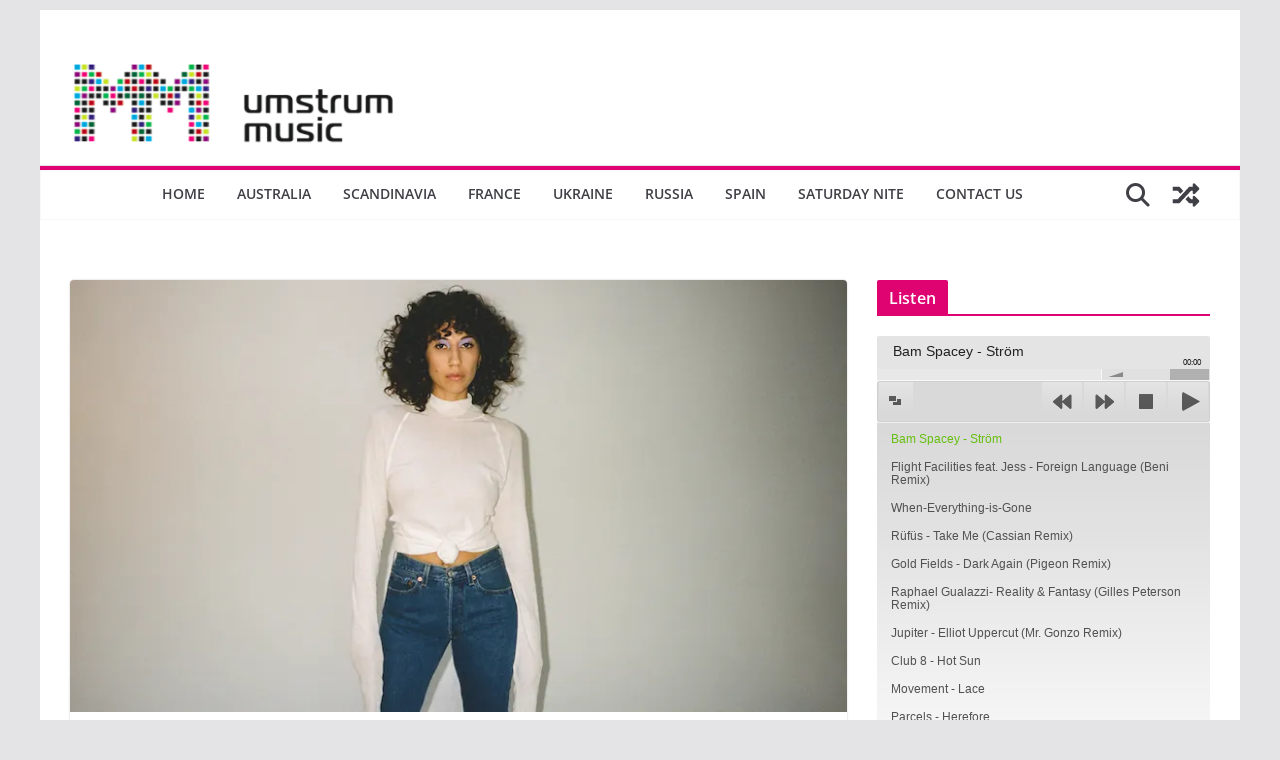

--- FILE ---
content_type: text/html; charset=UTF-8
request_url: https://umstrum.com/tei-shi-bad-premonition/
body_size: 133978
content:
		<!doctype html>
		<html lang="en-GB">
		
<head>

			<meta charset="UTF-8"/>
		<meta name="viewport" content="width=device-width, initial-scale=1">
		<link rel="profile" href="http://gmpg.org/xfn/11"/>
		
	<title>TEI SHI &#8211; BAD PREMONITION (Synth/ElectroPop &#8211; US) &#8211; umstrum||music</title>
<meta name='robots' content='max-image-preview:large' />
	<style>img:is([sizes="auto" i], [sizes^="auto," i]) { contain-intrinsic-size: 3000px 1500px }</style>
	<link rel='dns-prefetch' href='//stats.wp.com' />
<link rel='dns-prefetch' href='//v0.wordpress.com' />
<link rel='preconnect' href='//i0.wp.com' />
<link rel='preconnect' href='//c0.wp.com' />
<link rel="alternate" type="application/rss+xml" title="umstrum||music &raquo; Feed" href="https://umstrum.com/feed/" />
<link rel="alternate" type="application/rss+xml" title="umstrum||music &raquo; Comments Feed" href="https://umstrum.com/comments/feed/" />

<script>
var MP3jPLAYLISTS = [];
var MP3jPLAYERS = [];
</script>
<link rel="alternate" type="application/rss+xml" title="umstrum||music &raquo; TEI SHI &#8211; BAD PREMONITION (Synth/ElectroPop &#8211; US) Comments Feed" href="https://umstrum.com/tei-shi-bad-premonition/feed/" />
<script type="text/javascript">
/* <![CDATA[ */
window._wpemojiSettings = {"baseUrl":"https:\/\/s.w.org\/images\/core\/emoji\/15.0.3\/72x72\/","ext":".png","svgUrl":"https:\/\/s.w.org\/images\/core\/emoji\/15.0.3\/svg\/","svgExt":".svg","source":{"concatemoji":"https:\/\/umstrum.com\/wp-includes\/js\/wp-emoji-release.min.js?ver=6.7.1"}};
/*! This file is auto-generated */
!function(i,n){var o,s,e;function c(e){try{var t={supportTests:e,timestamp:(new Date).valueOf()};sessionStorage.setItem(o,JSON.stringify(t))}catch(e){}}function p(e,t,n){e.clearRect(0,0,e.canvas.width,e.canvas.height),e.fillText(t,0,0);var t=new Uint32Array(e.getImageData(0,0,e.canvas.width,e.canvas.height).data),r=(e.clearRect(0,0,e.canvas.width,e.canvas.height),e.fillText(n,0,0),new Uint32Array(e.getImageData(0,0,e.canvas.width,e.canvas.height).data));return t.every(function(e,t){return e===r[t]})}function u(e,t,n){switch(t){case"flag":return n(e,"\ud83c\udff3\ufe0f\u200d\u26a7\ufe0f","\ud83c\udff3\ufe0f\u200b\u26a7\ufe0f")?!1:!n(e,"\ud83c\uddfa\ud83c\uddf3","\ud83c\uddfa\u200b\ud83c\uddf3")&&!n(e,"\ud83c\udff4\udb40\udc67\udb40\udc62\udb40\udc65\udb40\udc6e\udb40\udc67\udb40\udc7f","\ud83c\udff4\u200b\udb40\udc67\u200b\udb40\udc62\u200b\udb40\udc65\u200b\udb40\udc6e\u200b\udb40\udc67\u200b\udb40\udc7f");case"emoji":return!n(e,"\ud83d\udc26\u200d\u2b1b","\ud83d\udc26\u200b\u2b1b")}return!1}function f(e,t,n){var r="undefined"!=typeof WorkerGlobalScope&&self instanceof WorkerGlobalScope?new OffscreenCanvas(300,150):i.createElement("canvas"),a=r.getContext("2d",{willReadFrequently:!0}),o=(a.textBaseline="top",a.font="600 32px Arial",{});return e.forEach(function(e){o[e]=t(a,e,n)}),o}function t(e){var t=i.createElement("script");t.src=e,t.defer=!0,i.head.appendChild(t)}"undefined"!=typeof Promise&&(o="wpEmojiSettingsSupports",s=["flag","emoji"],n.supports={everything:!0,everythingExceptFlag:!0},e=new Promise(function(e){i.addEventListener("DOMContentLoaded",e,{once:!0})}),new Promise(function(t){var n=function(){try{var e=JSON.parse(sessionStorage.getItem(o));if("object"==typeof e&&"number"==typeof e.timestamp&&(new Date).valueOf()<e.timestamp+604800&&"object"==typeof e.supportTests)return e.supportTests}catch(e){}return null}();if(!n){if("undefined"!=typeof Worker&&"undefined"!=typeof OffscreenCanvas&&"undefined"!=typeof URL&&URL.createObjectURL&&"undefined"!=typeof Blob)try{var e="postMessage("+f.toString()+"("+[JSON.stringify(s),u.toString(),p.toString()].join(",")+"));",r=new Blob([e],{type:"text/javascript"}),a=new Worker(URL.createObjectURL(r),{name:"wpTestEmojiSupports"});return void(a.onmessage=function(e){c(n=e.data),a.terminate(),t(n)})}catch(e){}c(n=f(s,u,p))}t(n)}).then(function(e){for(var t in e)n.supports[t]=e[t],n.supports.everything=n.supports.everything&&n.supports[t],"flag"!==t&&(n.supports.everythingExceptFlag=n.supports.everythingExceptFlag&&n.supports[t]);n.supports.everythingExceptFlag=n.supports.everythingExceptFlag&&!n.supports.flag,n.DOMReady=!1,n.readyCallback=function(){n.DOMReady=!0}}).then(function(){return e}).then(function(){var e;n.supports.everything||(n.readyCallback(),(e=n.source||{}).concatemoji?t(e.concatemoji):e.wpemoji&&e.twemoji&&(t(e.twemoji),t(e.wpemoji)))}))}((window,document),window._wpemojiSettings);
/* ]]> */
</script>
<link rel='stylesheet' id='jetpack_related-posts-css' href='https://c0.wp.com/p/jetpack/15.3.1/modules/related-posts/related-posts.css' type='text/css' media='all' />
<style id='wp-emoji-styles-inline-css' type='text/css'>

	img.wp-smiley, img.emoji {
		display: inline !important;
		border: none !important;
		box-shadow: none !important;
		height: 1em !important;
		width: 1em !important;
		margin: 0 0.07em !important;
		vertical-align: -0.1em !important;
		background: none !important;
		padding: 0 !important;
	}
</style>
<link rel='stylesheet' id='wp-block-library-css' href='https://c0.wp.com/c/6.7.1/wp-includes/css/dist/block-library/style.min.css' type='text/css' media='all' />
<style id='wp-block-library-theme-inline-css' type='text/css'>
.wp-block-audio :where(figcaption){color:#555;font-size:13px;text-align:center}.is-dark-theme .wp-block-audio :where(figcaption){color:#ffffffa6}.wp-block-audio{margin:0 0 1em}.wp-block-code{border:1px solid #ccc;border-radius:4px;font-family:Menlo,Consolas,monaco,monospace;padding:.8em 1em}.wp-block-embed :where(figcaption){color:#555;font-size:13px;text-align:center}.is-dark-theme .wp-block-embed :where(figcaption){color:#ffffffa6}.wp-block-embed{margin:0 0 1em}.blocks-gallery-caption{color:#555;font-size:13px;text-align:center}.is-dark-theme .blocks-gallery-caption{color:#ffffffa6}:root :where(.wp-block-image figcaption){color:#555;font-size:13px;text-align:center}.is-dark-theme :root :where(.wp-block-image figcaption){color:#ffffffa6}.wp-block-image{margin:0 0 1em}.wp-block-pullquote{border-bottom:4px solid;border-top:4px solid;color:currentColor;margin-bottom:1.75em}.wp-block-pullquote cite,.wp-block-pullquote footer,.wp-block-pullquote__citation{color:currentColor;font-size:.8125em;font-style:normal;text-transform:uppercase}.wp-block-quote{border-left:.25em solid;margin:0 0 1.75em;padding-left:1em}.wp-block-quote cite,.wp-block-quote footer{color:currentColor;font-size:.8125em;font-style:normal;position:relative}.wp-block-quote:where(.has-text-align-right){border-left:none;border-right:.25em solid;padding-left:0;padding-right:1em}.wp-block-quote:where(.has-text-align-center){border:none;padding-left:0}.wp-block-quote.is-large,.wp-block-quote.is-style-large,.wp-block-quote:where(.is-style-plain){border:none}.wp-block-search .wp-block-search__label{font-weight:700}.wp-block-search__button{border:1px solid #ccc;padding:.375em .625em}:where(.wp-block-group.has-background){padding:1.25em 2.375em}.wp-block-separator.has-css-opacity{opacity:.4}.wp-block-separator{border:none;border-bottom:2px solid;margin-left:auto;margin-right:auto}.wp-block-separator.has-alpha-channel-opacity{opacity:1}.wp-block-separator:not(.is-style-wide):not(.is-style-dots){width:100px}.wp-block-separator.has-background:not(.is-style-dots){border-bottom:none;height:1px}.wp-block-separator.has-background:not(.is-style-wide):not(.is-style-dots){height:2px}.wp-block-table{margin:0 0 1em}.wp-block-table td,.wp-block-table th{word-break:normal}.wp-block-table :where(figcaption){color:#555;font-size:13px;text-align:center}.is-dark-theme .wp-block-table :where(figcaption){color:#ffffffa6}.wp-block-video :where(figcaption){color:#555;font-size:13px;text-align:center}.is-dark-theme .wp-block-video :where(figcaption){color:#ffffffa6}.wp-block-video{margin:0 0 1em}:root :where(.wp-block-template-part.has-background){margin-bottom:0;margin-top:0;padding:1.25em 2.375em}
</style>
<link rel='stylesheet' id='mediaelement-css' href='https://c0.wp.com/c/6.7.1/wp-includes/js/mediaelement/mediaelementplayer-legacy.min.css' type='text/css' media='all' />
<link rel='stylesheet' id='wp-mediaelement-css' href='https://c0.wp.com/c/6.7.1/wp-includes/js/mediaelement/wp-mediaelement.min.css' type='text/css' media='all' />
<style id='jetpack-sharing-buttons-style-inline-css' type='text/css'>
.jetpack-sharing-buttons__services-list{display:flex;flex-direction:row;flex-wrap:wrap;gap:0;list-style-type:none;margin:5px;padding:0}.jetpack-sharing-buttons__services-list.has-small-icon-size{font-size:12px}.jetpack-sharing-buttons__services-list.has-normal-icon-size{font-size:16px}.jetpack-sharing-buttons__services-list.has-large-icon-size{font-size:24px}.jetpack-sharing-buttons__services-list.has-huge-icon-size{font-size:36px}@media print{.jetpack-sharing-buttons__services-list{display:none!important}}.editor-styles-wrapper .wp-block-jetpack-sharing-buttons{gap:0;padding-inline-start:0}ul.jetpack-sharing-buttons__services-list.has-background{padding:1.25em 2.375em}
</style>
<style id='global-styles-inline-css' type='text/css'>
:root{--wp--preset--aspect-ratio--square: 1;--wp--preset--aspect-ratio--4-3: 4/3;--wp--preset--aspect-ratio--3-4: 3/4;--wp--preset--aspect-ratio--3-2: 3/2;--wp--preset--aspect-ratio--2-3: 2/3;--wp--preset--aspect-ratio--16-9: 16/9;--wp--preset--aspect-ratio--9-16: 9/16;--wp--preset--color--black: #000000;--wp--preset--color--cyan-bluish-gray: #abb8c3;--wp--preset--color--white: #ffffff;--wp--preset--color--pale-pink: #f78da7;--wp--preset--color--vivid-red: #cf2e2e;--wp--preset--color--luminous-vivid-orange: #ff6900;--wp--preset--color--luminous-vivid-amber: #fcb900;--wp--preset--color--light-green-cyan: #7bdcb5;--wp--preset--color--vivid-green-cyan: #00d084;--wp--preset--color--pale-cyan-blue: #8ed1fc;--wp--preset--color--vivid-cyan-blue: #0693e3;--wp--preset--color--vivid-purple: #9b51e0;--wp--preset--gradient--vivid-cyan-blue-to-vivid-purple: linear-gradient(135deg,rgba(6,147,227,1) 0%,rgb(155,81,224) 100%);--wp--preset--gradient--light-green-cyan-to-vivid-green-cyan: linear-gradient(135deg,rgb(122,220,180) 0%,rgb(0,208,130) 100%);--wp--preset--gradient--luminous-vivid-amber-to-luminous-vivid-orange: linear-gradient(135deg,rgba(252,185,0,1) 0%,rgba(255,105,0,1) 100%);--wp--preset--gradient--luminous-vivid-orange-to-vivid-red: linear-gradient(135deg,rgba(255,105,0,1) 0%,rgb(207,46,46) 100%);--wp--preset--gradient--very-light-gray-to-cyan-bluish-gray: linear-gradient(135deg,rgb(238,238,238) 0%,rgb(169,184,195) 100%);--wp--preset--gradient--cool-to-warm-spectrum: linear-gradient(135deg,rgb(74,234,220) 0%,rgb(151,120,209) 20%,rgb(207,42,186) 40%,rgb(238,44,130) 60%,rgb(251,105,98) 80%,rgb(254,248,76) 100%);--wp--preset--gradient--blush-light-purple: linear-gradient(135deg,rgb(255,206,236) 0%,rgb(152,150,240) 100%);--wp--preset--gradient--blush-bordeaux: linear-gradient(135deg,rgb(254,205,165) 0%,rgb(254,45,45) 50%,rgb(107,0,62) 100%);--wp--preset--gradient--luminous-dusk: linear-gradient(135deg,rgb(255,203,112) 0%,rgb(199,81,192) 50%,rgb(65,88,208) 100%);--wp--preset--gradient--pale-ocean: linear-gradient(135deg,rgb(255,245,203) 0%,rgb(182,227,212) 50%,rgb(51,167,181) 100%);--wp--preset--gradient--electric-grass: linear-gradient(135deg,rgb(202,248,128) 0%,rgb(113,206,126) 100%);--wp--preset--gradient--midnight: linear-gradient(135deg,rgb(2,3,129) 0%,rgb(40,116,252) 100%);--wp--preset--font-size--small: 13px;--wp--preset--font-size--medium: 20px;--wp--preset--font-size--large: 36px;--wp--preset--font-size--x-large: 42px;--wp--preset--spacing--20: 0.44rem;--wp--preset--spacing--30: 0.67rem;--wp--preset--spacing--40: 1rem;--wp--preset--spacing--50: 1.5rem;--wp--preset--spacing--60: 2.25rem;--wp--preset--spacing--70: 3.38rem;--wp--preset--spacing--80: 5.06rem;--wp--preset--shadow--natural: 6px 6px 9px rgba(0, 0, 0, 0.2);--wp--preset--shadow--deep: 12px 12px 50px rgba(0, 0, 0, 0.4);--wp--preset--shadow--sharp: 6px 6px 0px rgba(0, 0, 0, 0.2);--wp--preset--shadow--outlined: 6px 6px 0px -3px rgba(255, 255, 255, 1), 6px 6px rgba(0, 0, 0, 1);--wp--preset--shadow--crisp: 6px 6px 0px rgba(0, 0, 0, 1);}:where(body) { margin: 0; }.wp-site-blocks > .alignleft { float: left; margin-right: 2em; }.wp-site-blocks > .alignright { float: right; margin-left: 2em; }.wp-site-blocks > .aligncenter { justify-content: center; margin-left: auto; margin-right: auto; }:where(.wp-site-blocks) > * { margin-block-start: 24px; margin-block-end: 0; }:where(.wp-site-blocks) > :first-child { margin-block-start: 0; }:where(.wp-site-blocks) > :last-child { margin-block-end: 0; }:root { --wp--style--block-gap: 24px; }:root :where(.is-layout-flow) > :first-child{margin-block-start: 0;}:root :where(.is-layout-flow) > :last-child{margin-block-end: 0;}:root :where(.is-layout-flow) > *{margin-block-start: 24px;margin-block-end: 0;}:root :where(.is-layout-constrained) > :first-child{margin-block-start: 0;}:root :where(.is-layout-constrained) > :last-child{margin-block-end: 0;}:root :where(.is-layout-constrained) > *{margin-block-start: 24px;margin-block-end: 0;}:root :where(.is-layout-flex){gap: 24px;}:root :where(.is-layout-grid){gap: 24px;}.is-layout-flow > .alignleft{float: left;margin-inline-start: 0;margin-inline-end: 2em;}.is-layout-flow > .alignright{float: right;margin-inline-start: 2em;margin-inline-end: 0;}.is-layout-flow > .aligncenter{margin-left: auto !important;margin-right: auto !important;}.is-layout-constrained > .alignleft{float: left;margin-inline-start: 0;margin-inline-end: 2em;}.is-layout-constrained > .alignright{float: right;margin-inline-start: 2em;margin-inline-end: 0;}.is-layout-constrained > .aligncenter{margin-left: auto !important;margin-right: auto !important;}.is-layout-constrained > :where(:not(.alignleft):not(.alignright):not(.alignfull)){margin-left: auto !important;margin-right: auto !important;}body .is-layout-flex{display: flex;}.is-layout-flex{flex-wrap: wrap;align-items: center;}.is-layout-flex > :is(*, div){margin: 0;}body .is-layout-grid{display: grid;}.is-layout-grid > :is(*, div){margin: 0;}body{padding-top: 0px;padding-right: 0px;padding-bottom: 0px;padding-left: 0px;}a:where(:not(.wp-element-button)){text-decoration: underline;}:root :where(.wp-element-button, .wp-block-button__link){background-color: #32373c;border-width: 0;color: #fff;font-family: inherit;font-size: inherit;line-height: inherit;padding: calc(0.667em + 2px) calc(1.333em + 2px);text-decoration: none;}.has-black-color{color: var(--wp--preset--color--black) !important;}.has-cyan-bluish-gray-color{color: var(--wp--preset--color--cyan-bluish-gray) !important;}.has-white-color{color: var(--wp--preset--color--white) !important;}.has-pale-pink-color{color: var(--wp--preset--color--pale-pink) !important;}.has-vivid-red-color{color: var(--wp--preset--color--vivid-red) !important;}.has-luminous-vivid-orange-color{color: var(--wp--preset--color--luminous-vivid-orange) !important;}.has-luminous-vivid-amber-color{color: var(--wp--preset--color--luminous-vivid-amber) !important;}.has-light-green-cyan-color{color: var(--wp--preset--color--light-green-cyan) !important;}.has-vivid-green-cyan-color{color: var(--wp--preset--color--vivid-green-cyan) !important;}.has-pale-cyan-blue-color{color: var(--wp--preset--color--pale-cyan-blue) !important;}.has-vivid-cyan-blue-color{color: var(--wp--preset--color--vivid-cyan-blue) !important;}.has-vivid-purple-color{color: var(--wp--preset--color--vivid-purple) !important;}.has-black-background-color{background-color: var(--wp--preset--color--black) !important;}.has-cyan-bluish-gray-background-color{background-color: var(--wp--preset--color--cyan-bluish-gray) !important;}.has-white-background-color{background-color: var(--wp--preset--color--white) !important;}.has-pale-pink-background-color{background-color: var(--wp--preset--color--pale-pink) !important;}.has-vivid-red-background-color{background-color: var(--wp--preset--color--vivid-red) !important;}.has-luminous-vivid-orange-background-color{background-color: var(--wp--preset--color--luminous-vivid-orange) !important;}.has-luminous-vivid-amber-background-color{background-color: var(--wp--preset--color--luminous-vivid-amber) !important;}.has-light-green-cyan-background-color{background-color: var(--wp--preset--color--light-green-cyan) !important;}.has-vivid-green-cyan-background-color{background-color: var(--wp--preset--color--vivid-green-cyan) !important;}.has-pale-cyan-blue-background-color{background-color: var(--wp--preset--color--pale-cyan-blue) !important;}.has-vivid-cyan-blue-background-color{background-color: var(--wp--preset--color--vivid-cyan-blue) !important;}.has-vivid-purple-background-color{background-color: var(--wp--preset--color--vivid-purple) !important;}.has-black-border-color{border-color: var(--wp--preset--color--black) !important;}.has-cyan-bluish-gray-border-color{border-color: var(--wp--preset--color--cyan-bluish-gray) !important;}.has-white-border-color{border-color: var(--wp--preset--color--white) !important;}.has-pale-pink-border-color{border-color: var(--wp--preset--color--pale-pink) !important;}.has-vivid-red-border-color{border-color: var(--wp--preset--color--vivid-red) !important;}.has-luminous-vivid-orange-border-color{border-color: var(--wp--preset--color--luminous-vivid-orange) !important;}.has-luminous-vivid-amber-border-color{border-color: var(--wp--preset--color--luminous-vivid-amber) !important;}.has-light-green-cyan-border-color{border-color: var(--wp--preset--color--light-green-cyan) !important;}.has-vivid-green-cyan-border-color{border-color: var(--wp--preset--color--vivid-green-cyan) !important;}.has-pale-cyan-blue-border-color{border-color: var(--wp--preset--color--pale-cyan-blue) !important;}.has-vivid-cyan-blue-border-color{border-color: var(--wp--preset--color--vivid-cyan-blue) !important;}.has-vivid-purple-border-color{border-color: var(--wp--preset--color--vivid-purple) !important;}.has-vivid-cyan-blue-to-vivid-purple-gradient-background{background: var(--wp--preset--gradient--vivid-cyan-blue-to-vivid-purple) !important;}.has-light-green-cyan-to-vivid-green-cyan-gradient-background{background: var(--wp--preset--gradient--light-green-cyan-to-vivid-green-cyan) !important;}.has-luminous-vivid-amber-to-luminous-vivid-orange-gradient-background{background: var(--wp--preset--gradient--luminous-vivid-amber-to-luminous-vivid-orange) !important;}.has-luminous-vivid-orange-to-vivid-red-gradient-background{background: var(--wp--preset--gradient--luminous-vivid-orange-to-vivid-red) !important;}.has-very-light-gray-to-cyan-bluish-gray-gradient-background{background: var(--wp--preset--gradient--very-light-gray-to-cyan-bluish-gray) !important;}.has-cool-to-warm-spectrum-gradient-background{background: var(--wp--preset--gradient--cool-to-warm-spectrum) !important;}.has-blush-light-purple-gradient-background{background: var(--wp--preset--gradient--blush-light-purple) !important;}.has-blush-bordeaux-gradient-background{background: var(--wp--preset--gradient--blush-bordeaux) !important;}.has-luminous-dusk-gradient-background{background: var(--wp--preset--gradient--luminous-dusk) !important;}.has-pale-ocean-gradient-background{background: var(--wp--preset--gradient--pale-ocean) !important;}.has-electric-grass-gradient-background{background: var(--wp--preset--gradient--electric-grass) !important;}.has-midnight-gradient-background{background: var(--wp--preset--gradient--midnight) !important;}.has-small-font-size{font-size: var(--wp--preset--font-size--small) !important;}.has-medium-font-size{font-size: var(--wp--preset--font-size--medium) !important;}.has-large-font-size{font-size: var(--wp--preset--font-size--large) !important;}.has-x-large-font-size{font-size: var(--wp--preset--font-size--x-large) !important;}
:root :where(.wp-block-pullquote){font-size: 1.5em;line-height: 1.6;}
</style>
<link rel='stylesheet' id='dashicons-css' href='https://c0.wp.com/c/6.7.1/wp-includes/css/dashicons.min.css' type='text/css' media='all' />
<link rel='stylesheet' id='admin-bar-css' href='https://c0.wp.com/c/6.7.1/wp-includes/css/admin-bar.min.css' type='text/css' media='all' />
<style id='admin-bar-inline-css' type='text/css'>

    /* Hide CanvasJS credits for P404 charts specifically */
    #p404RedirectChart .canvasjs-chart-credit {
        display: none !important;
    }
    
    #p404RedirectChart canvas {
        border-radius: 6px;
    }

    .p404-redirect-adminbar-weekly-title {
        font-weight: bold;
        font-size: 14px;
        color: #fff;
        margin-bottom: 6px;
    }

    #wpadminbar #wp-admin-bar-p404_free_top_button .ab-icon:before {
        content: "\f103";
        color: #dc3545;
        top: 3px;
    }
    
    #wp-admin-bar-p404_free_top_button .ab-item {
        min-width: 80px !important;
        padding: 0px !important;
    }
    
    /* Ensure proper positioning and z-index for P404 dropdown */
    .p404-redirect-adminbar-dropdown-wrap { 
        min-width: 0; 
        padding: 0;
        position: static !important;
    }
    
    #wpadminbar #wp-admin-bar-p404_free_top_button_dropdown {
        position: static !important;
    }
    
    #wpadminbar #wp-admin-bar-p404_free_top_button_dropdown .ab-item {
        padding: 0 !important;
        margin: 0 !important;
    }
    
    .p404-redirect-dropdown-container {
        min-width: 340px;
        padding: 18px 18px 12px 18px;
        background: #23282d !important;
        color: #fff;
        border-radius: 12px;
        box-shadow: 0 8px 32px rgba(0,0,0,0.25);
        margin-top: 10px;
        position: relative !important;
        z-index: 999999 !important;
        display: block !important;
        border: 1px solid #444;
    }
    
    /* Ensure P404 dropdown appears on hover */
    #wpadminbar #wp-admin-bar-p404_free_top_button .p404-redirect-dropdown-container { 
        display: none !important;
    }
    
    #wpadminbar #wp-admin-bar-p404_free_top_button:hover .p404-redirect-dropdown-container { 
        display: block !important;
    }
    
    #wpadminbar #wp-admin-bar-p404_free_top_button:hover #wp-admin-bar-p404_free_top_button_dropdown .p404-redirect-dropdown-container {
        display: block !important;
    }
    
    .p404-redirect-card {
        background: #2c3338;
        border-radius: 8px;
        padding: 18px 18px 12px 18px;
        box-shadow: 0 2px 8px rgba(0,0,0,0.07);
        display: flex;
        flex-direction: column;
        align-items: flex-start;
        border: 1px solid #444;
    }
    
    .p404-redirect-btn {
        display: inline-block;
        background: #dc3545;
        color: #fff !important;
        font-weight: bold;
        padding: 5px 22px;
        border-radius: 8px;
        text-decoration: none;
        font-size: 17px;
        transition: background 0.2s, box-shadow 0.2s;
        margin-top: 8px;
        box-shadow: 0 2px 8px rgba(220,53,69,0.15);
        text-align: center;
        line-height: 1.6;
    }
    
    .p404-redirect-btn:hover {
        background: #c82333;
        color: #fff !important;
        box-shadow: 0 4px 16px rgba(220,53,69,0.25);
    }
    
    /* Prevent conflicts with other admin bar dropdowns */
    #wpadminbar .ab-top-menu > li:hover > .ab-item,
    #wpadminbar .ab-top-menu > li.hover > .ab-item {
        z-index: auto;
    }
    
    #wpadminbar #wp-admin-bar-p404_free_top_button:hover > .ab-item {
        z-index: 999998 !important;
    }
    

			.admin-bar {
				position: inherit !important;
				top: auto !important;
			}
			.admin-bar .goog-te-banner-frame {
				top: 32px !important
			}
			@media screen and (max-width: 782px) {
				.admin-bar .goog-te-banner-frame {
					top: 46px !important;
				}
			}
			@media screen and (max-width: 480px) {
				.admin-bar .goog-te-banner-frame {
					position: absolute;
				}
			}
		
</style>
<link rel='stylesheet' id='contact-form-7-css' href='https://umstrum.com/wp-content/plugins/contact-form-7/includes/css/styles.css?ver=6.1.4' type='text/css' media='all' />
<link rel='stylesheet' id='colormag_style-css' href='https://umstrum.com/wp-content/themes/colormag/style.css?ver=4.0.7' type='text/css' media='all' />
<style id='colormag_style-inline-css' type='text/css'>
.colormag-button,
			blockquote, button,
			input[type=reset],
			input[type=button],
			input[type=submit],
			.cm-home-icon.front_page_on,
			.cm-post-categories a,
			.cm-primary-nav ul li ul li:hover,
			.cm-primary-nav ul li.current-menu-item,
			.cm-primary-nav ul li.current_page_ancestor,
			.cm-primary-nav ul li.current-menu-ancestor,
			.cm-primary-nav ul li.current_page_item,
			.cm-primary-nav ul li:hover,
			.cm-primary-nav ul li.focus,
			.cm-mobile-nav li a:hover,
			.colormag-header-clean #cm-primary-nav .cm-menu-toggle:hover,
			.cm-header .cm-mobile-nav li:hover,
			.cm-header .cm-mobile-nav li.current-page-ancestor,
			.cm-header .cm-mobile-nav li.current-menu-ancestor,
			.cm-header .cm-mobile-nav li.current-page-item,
			.cm-header .cm-mobile-nav li.current-menu-item,
			.cm-primary-nav ul li.focus > a,
			.cm-layout-2 .cm-primary-nav ul ul.sub-menu li.focus > a,
			.cm-mobile-nav .current-menu-item>a, .cm-mobile-nav .current_page_item>a,
			.colormag-header-clean .cm-mobile-nav li:hover > a,
			.colormag-header-clean .cm-mobile-nav li.current-page-ancestor > a,
			.colormag-header-clean .cm-mobile-nav li.current-menu-ancestor > a,
			.colormag-header-clean .cm-mobile-nav li.current-page-item > a,
			.colormag-header-clean .cm-mobile-nav li.current-menu-item > a,
			.fa.search-top:hover,
			.widget_call_to_action .btn--primary,
			.colormag-footer--classic .cm-footer-cols .cm-row .cm-widget-title span::before,
			.colormag-footer--classic-bordered .cm-footer-cols .cm-row .cm-widget-title span::before,
			.cm-featured-posts .cm-widget-title span,
			.cm-featured-category-slider-widget .cm-slide-content .cm-entry-header-meta .cm-post-categories a,
			.cm-highlighted-posts .cm-post-content .cm-entry-header-meta .cm-post-categories a,
			.cm-category-slide-next, .cm-category-slide-prev, .slide-next,
			.slide-prev, .cm-tabbed-widget ul li, .cm-posts .wp-pagenavi .current,
			.cm-posts .wp-pagenavi a:hover, .cm-secondary .cm-widget-title span,
			.cm-posts .post .cm-post-content .cm-entry-header-meta .cm-post-categories a,
			.cm-page-header .cm-page-title span, .entry-meta .post-format i,
			.format-link .cm-entry-summary a, .cm-entry-button, .infinite-scroll .tg-infinite-scroll,
			.no-more-post-text, .pagination span,
			.comments-area .comment-author-link span,
			.cm-footer-cols .cm-row .cm-widget-title span,
			.advertisement_above_footer .cm-widget-title span,
			.error, .cm-primary .cm-widget-title span,
			.related-posts-wrapper.style-three .cm-post-content .cm-entry-title a:hover:before,
			.cm-slider-area .cm-widget-title span,
			.cm-beside-slider-widget .cm-widget-title span,
			.top-full-width-sidebar .cm-widget-title span,
			.wp-block-quote, .wp-block-quote.is-style-large,
			.wp-block-quote.has-text-align-right,
			.cm-error-404 .cm-btn, .widget .wp-block-heading, .wp-block-search button,
			.widget a::before, .cm-post-date a::before,
			.byline a::before,
			.colormag-footer--classic-bordered .cm-widget-title::before,
			.wp-block-button__link,
			#cm-tertiary .cm-widget-title span,
			.link-pagination .post-page-numbers.current,
			.wp-block-query-pagination-numbers .page-numbers.current,
			.wp-element-button,
			.wp-block-button .wp-block-button__link,
			.wp-element-button,
			.cm-layout-2 .cm-primary-nav ul ul.sub-menu li:hover,
			.cm-layout-2 .cm-primary-nav ul ul.sub-menu li.current-menu-ancestor,
			.cm-layout-2 .cm-primary-nav ul ul.sub-menu li.current-menu-item,
			.cm-layout-2 .cm-primary-nav ul ul.sub-menu li.focus,
			.search-wrap button,
			.page-numbers .current,
			.cm-footer-builder .cm-widget-title span,
			.wp-block-search .wp-element-button:hover{background-color:#df0371;}a,
			.cm-layout-2 #cm-primary-nav .fa.search-top:hover,
			.cm-layout-2 #cm-primary-nav.cm-mobile-nav .cm-random-post a:hover .fa-random,
			.cm-layout-2 #cm-primary-nav.cm-primary-nav .cm-random-post a:hover .fa-random,
			.cm-layout-2 .breaking-news .newsticker a:hover,
			.cm-layout-2 .cm-primary-nav ul li.current-menu-item > a,
			.cm-layout-2 .cm-primary-nav ul li.current_page_item > a,
			.cm-layout-2 .cm-primary-nav ul li:hover > a,
			.cm-layout-2 .cm-primary-nav ul li.focus > a
			.dark-skin .cm-layout-2-style-1 #cm-primary-nav.cm-primary-nav .cm-home-icon:hover .fa,
			.byline a:hover, .comments a:hover, .cm-edit-link a:hover, .cm-post-date a:hover,
			.social-links:not(.cm-header-actions .social-links) i.fa:hover, .cm-tag-links a:hover,
			.colormag-header-clean .social-links li:hover i.fa, .cm-layout-2-style-1 .social-links li:hover i.fa,
			.colormag-header-clean .breaking-news .newsticker a:hover, .widget_featured_posts .article-content .cm-entry-title a:hover,
			.widget_featured_slider .slide-content .cm-below-entry-meta .byline a:hover,
			.widget_featured_slider .slide-content .cm-below-entry-meta .comments a:hover,
			.widget_featured_slider .slide-content .cm-below-entry-meta .cm-post-date a:hover,
			.widget_featured_slider .slide-content .cm-entry-title a:hover,
			.widget_block_picture_news.widget_featured_posts .article-content .cm-entry-title a:hover,
			.widget_highlighted_posts .article-content .cm-below-entry-meta .byline a:hover,
			.widget_highlighted_posts .article-content .cm-below-entry-meta .comments a:hover,
			.widget_highlighted_posts .article-content .cm-below-entry-meta .cm-post-date a:hover,
			.widget_highlighted_posts .article-content .cm-entry-title a:hover, i.fa-arrow-up, i.fa-arrow-down,
			.cm-site-title a, #content .post .article-content .cm-entry-title a:hover, .entry-meta .byline i,
			.entry-meta .cat-links i, .entry-meta a, .post .cm-entry-title a:hover, .search .cm-entry-title a:hover,
			.entry-meta .comments-link a:hover, .entry-meta .cm-edit-link a:hover, .entry-meta .cm-post-date a:hover,
			.entry-meta .cm-tag-links a:hover, .single #content .tags a:hover, .count, .next a:hover, .previous a:hover,
			.related-posts-main-title .fa, .single-related-posts .article-content .cm-entry-title a:hover,
			.pagination a span:hover,
			#content .comments-area a.comment-cm-edit-link:hover, #content .comments-area a.comment-permalink:hover,
			#content .comments-area article header cite a:hover, .comments-area .comment-author-link a:hover,
			.comment .comment-reply-link:hover,
			.nav-next a, .nav-previous a,
			#cm-footer .cm-footer-menu ul li a:hover,
			.cm-footer-cols .cm-row a:hover, a#scroll-up i, .related-posts-wrapper-flyout .cm-entry-title a:hover,
			.human-diff-time .human-diff-time-display:hover,
			.cm-layout-2-style-1 #cm-primary-nav .fa:hover,
			.cm-footer-bar a,
			.cm-post-date a:hover,
			.cm-author a:hover,
			.cm-comments-link a:hover,
			.cm-tag-links a:hover,
			.cm-edit-link a:hover,
			.cm-footer-bar .copyright a,
			.cm-featured-posts .cm-entry-title a:hover,
			.cm-posts .post .cm-post-content .cm-entry-title a:hover,
			.cm-posts .post .single-title-above .cm-entry-title a:hover,
			.cm-layout-2 .cm-primary-nav ul li:hover > a,
			.cm-layout-2 #cm-primary-nav .fa:hover,
			.cm-entry-title a:hover,
			button:hover, input[type="button"]:hover,
			input[type="reset"]:hover,
			input[type="submit"]:hover,
			.wp-block-button .wp-block-button__link:hover,
			.cm-button:hover,
			.wp-element-button:hover,
			li.product .added_to_cart:hover,
			.comments-area .comment-permalink:hover,
			.cm-footer-bar-area .cm-footer-bar__2 a{color:#df0371;}#cm-primary-nav,
			.cm-contained .cm-header-2 .cm-row, .cm-header-builder.cm-full-width .cm-main-header .cm-header-bottom-row{border-top-color:#df0371;}.cm-layout-2 #cm-primary-nav,
			.cm-layout-2 .cm-primary-nav ul ul.sub-menu li:hover,
			.cm-layout-2 .cm-primary-nav ul > li:hover > a,
			.cm-layout-2 .cm-primary-nav ul > li.current-menu-item > a,
			.cm-layout-2 .cm-primary-nav ul > li.current-menu-ancestor > a,
			.cm-layout-2 .cm-primary-nav ul ul.sub-menu li.current-menu-ancestor,
			.cm-layout-2 .cm-primary-nav ul ul.sub-menu li.current-menu-item,
			.cm-layout-2 .cm-primary-nav ul ul.sub-menu li.focus,
			cm-layout-2 .cm-primary-nav ul ul.sub-menu li.current-menu-ancestor,
			cm-layout-2 .cm-primary-nav ul ul.sub-menu li.current-menu-item,
			cm-layout-2 #cm-primary-nav .cm-menu-toggle:hover,
			cm-layout-2 #cm-primary-nav.cm-mobile-nav .cm-menu-toggle,
			cm-layout-2 .cm-primary-nav ul > li:hover > a,
			cm-layout-2 .cm-primary-nav ul > li.current-menu-item > a,
			cm-layout-2 .cm-primary-nav ul > li.current-menu-ancestor > a,
			.cm-layout-2 .cm-primary-nav ul li.focus > a, .pagination a span:hover,
			.cm-error-404 .cm-btn,
			.single-post .cm-post-categories a::after,
			.widget .block-title,
			.cm-layout-2 .cm-primary-nav ul li.focus > a,
			button,
			input[type="button"],
			input[type="reset"],
			input[type="submit"],
			.wp-block-button .wp-block-button__link,
			.cm-button,
			.wp-element-button,
			li.product .added_to_cart{border-color:#df0371;}.cm-secondary .cm-widget-title,
			#cm-tertiary .cm-widget-title,
			.widget_featured_posts .widget-title,
			#secondary .widget-title,
			#cm-tertiary .widget-title,
			.cm-page-header .cm-page-title,
			.cm-footer-cols .cm-row .widget-title,
			.advertisement_above_footer .widget-title,
			#primary .widget-title,
			.widget_slider_area .widget-title,
			.widget_beside_slider .widget-title,
			.top-full-width-sidebar .widget-title,
			.cm-footer-cols .cm-row .cm-widget-title,
			.cm-footer-bar .copyright a,
			.cm-layout-2.cm-layout-2-style-2 #cm-primary-nav,
			.cm-layout-2 .cm-primary-nav ul > li:hover > a,
			.cm-footer-builder .cm-widget-title,
			.cm-layout-2 .cm-primary-nav ul > li.current-menu-item > a{border-bottom-color:#df0371;}@media screen and (min-width: 992px) {.cm-primary{width:70%;}}.colormag-button,
			input[type="reset"],
			input[type="button"],
			input[type="submit"],
			button,
			.cm-entry-button span,
			.wp-block-button .wp-block-button__link{color:#ffffff;}.colormag-button,
			input[type="reset"],
			input[type="button"],
			input[type="submit"],
			button,
			.cm-entry-button span,
			.wp-block-button .wp-block-button__link{background-color:#df0371;}.cm-header .cm-menu-toggle svg,
			.cm-header .cm-menu-toggle svg{fill:#fff;}.cm-footer-bar-area .cm-footer-bar__2 a{color:#207daf;}.colormag-button,
			blockquote, button,
			input[type=reset],
			input[type=button],
			input[type=submit],
			.cm-home-icon.front_page_on,
			.cm-post-categories a,
			.cm-primary-nav ul li ul li:hover,
			.cm-primary-nav ul li.current-menu-item,
			.cm-primary-nav ul li.current_page_ancestor,
			.cm-primary-nav ul li.current-menu-ancestor,
			.cm-primary-nav ul li.current_page_item,
			.cm-primary-nav ul li:hover,
			.cm-primary-nav ul li.focus,
			.cm-mobile-nav li a:hover,
			.colormag-header-clean #cm-primary-nav .cm-menu-toggle:hover,
			.cm-header .cm-mobile-nav li:hover,
			.cm-header .cm-mobile-nav li.current-page-ancestor,
			.cm-header .cm-mobile-nav li.current-menu-ancestor,
			.cm-header .cm-mobile-nav li.current-page-item,
			.cm-header .cm-mobile-nav li.current-menu-item,
			.cm-primary-nav ul li.focus > a,
			.cm-layout-2 .cm-primary-nav ul ul.sub-menu li.focus > a,
			.cm-mobile-nav .current-menu-item>a, .cm-mobile-nav .current_page_item>a,
			.colormag-header-clean .cm-mobile-nav li:hover > a,
			.colormag-header-clean .cm-mobile-nav li.current-page-ancestor > a,
			.colormag-header-clean .cm-mobile-nav li.current-menu-ancestor > a,
			.colormag-header-clean .cm-mobile-nav li.current-page-item > a,
			.colormag-header-clean .cm-mobile-nav li.current-menu-item > a,
			.fa.search-top:hover,
			.widget_call_to_action .btn--primary,
			.colormag-footer--classic .cm-footer-cols .cm-row .cm-widget-title span::before,
			.colormag-footer--classic-bordered .cm-footer-cols .cm-row .cm-widget-title span::before,
			.cm-featured-posts .cm-widget-title span,
			.cm-featured-category-slider-widget .cm-slide-content .cm-entry-header-meta .cm-post-categories a,
			.cm-highlighted-posts .cm-post-content .cm-entry-header-meta .cm-post-categories a,
			.cm-category-slide-next, .cm-category-slide-prev, .slide-next,
			.slide-prev, .cm-tabbed-widget ul li, .cm-posts .wp-pagenavi .current,
			.cm-posts .wp-pagenavi a:hover, .cm-secondary .cm-widget-title span,
			.cm-posts .post .cm-post-content .cm-entry-header-meta .cm-post-categories a,
			.cm-page-header .cm-page-title span, .entry-meta .post-format i,
			.format-link .cm-entry-summary a, .cm-entry-button, .infinite-scroll .tg-infinite-scroll,
			.no-more-post-text, .pagination span,
			.comments-area .comment-author-link span,
			.cm-footer-cols .cm-row .cm-widget-title span,
			.advertisement_above_footer .cm-widget-title span,
			.error, .cm-primary .cm-widget-title span,
			.related-posts-wrapper.style-three .cm-post-content .cm-entry-title a:hover:before,
			.cm-slider-area .cm-widget-title span,
			.cm-beside-slider-widget .cm-widget-title span,
			.top-full-width-sidebar .cm-widget-title span,
			.wp-block-quote, .wp-block-quote.is-style-large,
			.wp-block-quote.has-text-align-right,
			.cm-error-404 .cm-btn, .widget .wp-block-heading, .wp-block-search button,
			.widget a::before, .cm-post-date a::before,
			.byline a::before,
			.colormag-footer--classic-bordered .cm-widget-title::before,
			.wp-block-button__link,
			#cm-tertiary .cm-widget-title span,
			.link-pagination .post-page-numbers.current,
			.wp-block-query-pagination-numbers .page-numbers.current,
			.wp-element-button,
			.wp-block-button .wp-block-button__link,
			.wp-element-button,
			.cm-layout-2 .cm-primary-nav ul ul.sub-menu li:hover,
			.cm-layout-2 .cm-primary-nav ul ul.sub-menu li.current-menu-ancestor,
			.cm-layout-2 .cm-primary-nav ul ul.sub-menu li.current-menu-item,
			.cm-layout-2 .cm-primary-nav ul ul.sub-menu li.focus,
			.search-wrap button,
			.page-numbers .current,
			.cm-footer-builder .cm-widget-title span,
			.wp-block-search .wp-element-button:hover{background-color:#df0371;}a,
			.cm-layout-2 #cm-primary-nav .fa.search-top:hover,
			.cm-layout-2 #cm-primary-nav.cm-mobile-nav .cm-random-post a:hover .fa-random,
			.cm-layout-2 #cm-primary-nav.cm-primary-nav .cm-random-post a:hover .fa-random,
			.cm-layout-2 .breaking-news .newsticker a:hover,
			.cm-layout-2 .cm-primary-nav ul li.current-menu-item > a,
			.cm-layout-2 .cm-primary-nav ul li.current_page_item > a,
			.cm-layout-2 .cm-primary-nav ul li:hover > a,
			.cm-layout-2 .cm-primary-nav ul li.focus > a
			.dark-skin .cm-layout-2-style-1 #cm-primary-nav.cm-primary-nav .cm-home-icon:hover .fa,
			.byline a:hover, .comments a:hover, .cm-edit-link a:hover, .cm-post-date a:hover,
			.social-links:not(.cm-header-actions .social-links) i.fa:hover, .cm-tag-links a:hover,
			.colormag-header-clean .social-links li:hover i.fa, .cm-layout-2-style-1 .social-links li:hover i.fa,
			.colormag-header-clean .breaking-news .newsticker a:hover, .widget_featured_posts .article-content .cm-entry-title a:hover,
			.widget_featured_slider .slide-content .cm-below-entry-meta .byline a:hover,
			.widget_featured_slider .slide-content .cm-below-entry-meta .comments a:hover,
			.widget_featured_slider .slide-content .cm-below-entry-meta .cm-post-date a:hover,
			.widget_featured_slider .slide-content .cm-entry-title a:hover,
			.widget_block_picture_news.widget_featured_posts .article-content .cm-entry-title a:hover,
			.widget_highlighted_posts .article-content .cm-below-entry-meta .byline a:hover,
			.widget_highlighted_posts .article-content .cm-below-entry-meta .comments a:hover,
			.widget_highlighted_posts .article-content .cm-below-entry-meta .cm-post-date a:hover,
			.widget_highlighted_posts .article-content .cm-entry-title a:hover, i.fa-arrow-up, i.fa-arrow-down,
			.cm-site-title a, #content .post .article-content .cm-entry-title a:hover, .entry-meta .byline i,
			.entry-meta .cat-links i, .entry-meta a, .post .cm-entry-title a:hover, .search .cm-entry-title a:hover,
			.entry-meta .comments-link a:hover, .entry-meta .cm-edit-link a:hover, .entry-meta .cm-post-date a:hover,
			.entry-meta .cm-tag-links a:hover, .single #content .tags a:hover, .count, .next a:hover, .previous a:hover,
			.related-posts-main-title .fa, .single-related-posts .article-content .cm-entry-title a:hover,
			.pagination a span:hover,
			#content .comments-area a.comment-cm-edit-link:hover, #content .comments-area a.comment-permalink:hover,
			#content .comments-area article header cite a:hover, .comments-area .comment-author-link a:hover,
			.comment .comment-reply-link:hover,
			.nav-next a, .nav-previous a,
			#cm-footer .cm-footer-menu ul li a:hover,
			.cm-footer-cols .cm-row a:hover, a#scroll-up i, .related-posts-wrapper-flyout .cm-entry-title a:hover,
			.human-diff-time .human-diff-time-display:hover,
			.cm-layout-2-style-1 #cm-primary-nav .fa:hover,
			.cm-footer-bar a,
			.cm-post-date a:hover,
			.cm-author a:hover,
			.cm-comments-link a:hover,
			.cm-tag-links a:hover,
			.cm-edit-link a:hover,
			.cm-footer-bar .copyright a,
			.cm-featured-posts .cm-entry-title a:hover,
			.cm-posts .post .cm-post-content .cm-entry-title a:hover,
			.cm-posts .post .single-title-above .cm-entry-title a:hover,
			.cm-layout-2 .cm-primary-nav ul li:hover > a,
			.cm-layout-2 #cm-primary-nav .fa:hover,
			.cm-entry-title a:hover,
			button:hover, input[type="button"]:hover,
			input[type="reset"]:hover,
			input[type="submit"]:hover,
			.wp-block-button .wp-block-button__link:hover,
			.cm-button:hover,
			.wp-element-button:hover,
			li.product .added_to_cart:hover,
			.comments-area .comment-permalink:hover,
			.cm-footer-bar-area .cm-footer-bar__2 a{color:#df0371;}#cm-primary-nav,
			.cm-contained .cm-header-2 .cm-row, .cm-header-builder.cm-full-width .cm-main-header .cm-header-bottom-row{border-top-color:#df0371;}.cm-layout-2 #cm-primary-nav,
			.cm-layout-2 .cm-primary-nav ul ul.sub-menu li:hover,
			.cm-layout-2 .cm-primary-nav ul > li:hover > a,
			.cm-layout-2 .cm-primary-nav ul > li.current-menu-item > a,
			.cm-layout-2 .cm-primary-nav ul > li.current-menu-ancestor > a,
			.cm-layout-2 .cm-primary-nav ul ul.sub-menu li.current-menu-ancestor,
			.cm-layout-2 .cm-primary-nav ul ul.sub-menu li.current-menu-item,
			.cm-layout-2 .cm-primary-nav ul ul.sub-menu li.focus,
			cm-layout-2 .cm-primary-nav ul ul.sub-menu li.current-menu-ancestor,
			cm-layout-2 .cm-primary-nav ul ul.sub-menu li.current-menu-item,
			cm-layout-2 #cm-primary-nav .cm-menu-toggle:hover,
			cm-layout-2 #cm-primary-nav.cm-mobile-nav .cm-menu-toggle,
			cm-layout-2 .cm-primary-nav ul > li:hover > a,
			cm-layout-2 .cm-primary-nav ul > li.current-menu-item > a,
			cm-layout-2 .cm-primary-nav ul > li.current-menu-ancestor > a,
			.cm-layout-2 .cm-primary-nav ul li.focus > a, .pagination a span:hover,
			.cm-error-404 .cm-btn,
			.single-post .cm-post-categories a::after,
			.widget .block-title,
			.cm-layout-2 .cm-primary-nav ul li.focus > a,
			button,
			input[type="button"],
			input[type="reset"],
			input[type="submit"],
			.wp-block-button .wp-block-button__link,
			.cm-button,
			.wp-element-button,
			li.product .added_to_cart{border-color:#df0371;}.cm-secondary .cm-widget-title,
			#cm-tertiary .cm-widget-title,
			.widget_featured_posts .widget-title,
			#secondary .widget-title,
			#cm-tertiary .widget-title,
			.cm-page-header .cm-page-title,
			.cm-footer-cols .cm-row .widget-title,
			.advertisement_above_footer .widget-title,
			#primary .widget-title,
			.widget_slider_area .widget-title,
			.widget_beside_slider .widget-title,
			.top-full-width-sidebar .widget-title,
			.cm-footer-cols .cm-row .cm-widget-title,
			.cm-footer-bar .copyright a,
			.cm-layout-2.cm-layout-2-style-2 #cm-primary-nav,
			.cm-layout-2 .cm-primary-nav ul > li:hover > a,
			.cm-footer-builder .cm-widget-title,
			.cm-layout-2 .cm-primary-nav ul > li.current-menu-item > a{border-bottom-color:#df0371;}@media screen and (min-width: 992px) {.cm-primary{width:70%;}}.colormag-button,
			input[type="reset"],
			input[type="button"],
			input[type="submit"],
			button,
			.cm-entry-button span,
			.wp-block-button .wp-block-button__link{color:#ffffff;}.colormag-button,
			input[type="reset"],
			input[type="button"],
			input[type="submit"],
			button,
			.cm-entry-button span,
			.wp-block-button .wp-block-button__link{background-color:#df0371;}.cm-header .cm-menu-toggle svg,
			.cm-header .cm-menu-toggle svg{fill:#fff;}.cm-footer-bar-area .cm-footer-bar__2 a{color:#207daf;}:root{--top-grid-columns: 4;
			--main-grid-columns: 4;
			--bottom-grid-columns: 2;
			} :root{--colormag-color-1: #eaf3fb;--colormag-color-2: #bfdcf3;--colormag-color-3: #94c4eb;--colormag-color-4: #6aace2;--colormag-color-5: #257bc1;--colormag-color-6: #1d6096;--colormag-color-7: #15446b;--colormag-color-8: #0c2941;--colormag-color-9: #040e16;}.mzb-featured-posts, .mzb-social-icon, .mzb-featured-categories, .mzb-social-icons-insert{--color--light--primary:rgba(223,3,113,0.1);}body{--color--light--primary:#df0371;--color--primary:#df0371;}
</style>
<link rel='stylesheet' id='font-awesome-all-css' href='https://umstrum.com/wp-content/themes/colormag/inc/customizer/customind/assets/fontawesome/v6/css/all.min.css?ver=6.2.4' type='text/css' media='all' />
<link rel='stylesheet' id='colormag-featured-image-popup-css-css' href='https://umstrum.com/wp-content/themes/colormag/assets/js/magnific-popup/magnific-popup.min.css?ver=4.0.7' type='text/css' media='all' />
<link rel='stylesheet' id='font-awesome-4-css' href='https://umstrum.com/wp-content/themes/colormag/assets/library/font-awesome/css/v4-shims.min.css?ver=4.7.0' type='text/css' media='all' />
<link rel='stylesheet' id='font-awesome-solid-css' href='https://umstrum.com/wp-content/themes/colormag/assets/library/font-awesome/css/solid.min.css?ver=6.2.4' type='text/css' media='all' />
<link rel='stylesheet' id='subscribe-modal-css-css' href='https://c0.wp.com/p/jetpack/15.3.1/modules/subscriptions/subscribe-modal/subscribe-modal.css' type='text/css' media='all' />
<link rel='stylesheet' id='sharedaddy-css' href='https://c0.wp.com/p/jetpack/15.3.1/modules/sharedaddy/sharing.css' type='text/css' media='all' />
<link rel='stylesheet' id='social-logos-css' href='https://c0.wp.com/p/jetpack/15.3.1/_inc/social-logos/social-logos.min.css' type='text/css' media='all' />
<link rel='stylesheet' id='mp3-jplayer-css' href='https://umstrum.com/wp-content/plugins/mp3-jplayer/css/light.css?ver=2.7.3' type='text/css' media='all' />
<script type="text/javascript" id="jetpack_related-posts-js-extra">
/* <![CDATA[ */
var related_posts_js_options = {"post_heading":"h4"};
/* ]]> */
</script>
<script type="text/javascript" src="https://c0.wp.com/p/jetpack/15.3.1/_inc/build/related-posts/related-posts.min.js" id="jetpack_related-posts-js"></script>
<script type="text/javascript" src="https://c0.wp.com/c/6.7.1/wp-includes/js/jquery/jquery.min.js" id="jquery-core-js"></script>
<script type="text/javascript" src="https://c0.wp.com/c/6.7.1/wp-includes/js/jquery/jquery-migrate.min.js" id="jquery-migrate-js"></script>
<!--[if lte IE 8]>
<script type="text/javascript" src="https://umstrum.com/wp-content/themes/colormag/assets/js/html5shiv.min.js?ver=4.0.7" id="html5-js"></script>
<![endif]-->
<link rel="https://api.w.org/" href="https://umstrum.com/wp-json/" /><link rel="alternate" title="JSON" type="application/json" href="https://umstrum.com/wp-json/wp/v2/posts/26180" /><link rel="EditURI" type="application/rsd+xml" title="RSD" href="https://umstrum.com/xmlrpc.php?rsd" />
<meta name="generator" content="WordPress 6.7.1" />
<link rel="canonical" href="https://umstrum.com/tei-shi-bad-premonition/" />
<link rel='shortlink' href='https://wp.me/p1ZG1i-6Og' />
<link rel="alternate" title="oEmbed (JSON)" type="application/json+oembed" href="https://umstrum.com/wp-json/oembed/1.0/embed?url=https%3A%2F%2Fumstrum.com%2Ftei-shi-bad-premonition%2F" />
<link rel="alternate" title="oEmbed (XML)" type="text/xml+oembed" href="https://umstrum.com/wp-json/oembed/1.0/embed?url=https%3A%2F%2Fumstrum.com%2Ftei-shi-bad-premonition%2F&#038;format=xml" />
	<style>img#wpstats{display:none}</style>
		<link rel="shortcut icon" href="/wp-content/uploads/fbrfg/favicon.ico">
<link rel="apple-touch-icon" sizes="57x57" href="/wp-content/uploads/fbrfg/apple-touch-icon-57x57.png">
<link rel="apple-touch-icon" sizes="114x114" href="/wp-content/uploads/fbrfg/apple-touch-icon-114x114.png">
<link rel="apple-touch-icon" sizes="72x72" href="/wp-content/uploads/fbrfg/apple-touch-icon-72x72.png">
<link rel="apple-touch-icon" sizes="144x144" href="/wp-content/uploads/fbrfg/apple-touch-icon-144x144.png">
<link rel="apple-touch-icon" sizes="60x60" href="/wp-content/uploads/fbrfg/apple-touch-icon-60x60.png">
<link rel="apple-touch-icon" sizes="120x120" href="/wp-content/uploads/fbrfg/apple-touch-icon-120x120.png">
<link rel="apple-touch-icon" sizes="76x76" href="/wp-content/uploads/fbrfg/apple-touch-icon-76x76.png">
<link rel="apple-touch-icon" sizes="152x152" href="/wp-content/uploads/fbrfg/apple-touch-icon-152x152.png">
<link rel="apple-touch-icon" sizes="180x180" href="/wp-content/uploads/fbrfg/apple-touch-icon-180x180.png">
<link rel="icon" type="image/png" href="/wp-content/uploads/fbrfg/favicon-192x192.png" sizes="192x192">
<link rel="icon" type="image/png" href="/wp-content/uploads/fbrfg/favicon-160x160.png" sizes="160x160">
<link rel="icon" type="image/png" href="/wp-content/uploads/fbrfg/favicon-96x96.png" sizes="96x96">
<link rel="icon" type="image/png" href="/wp-content/uploads/fbrfg/favicon-16x16.png" sizes="16x16">
<link rel="icon" type="image/png" href="/wp-content/uploads/fbrfg/favicon-32x32.png" sizes="32x32">
<meta name="msapplication-TileColor" content="#da532c">
<meta name="msapplication-TileImage" content="/wp-content/uploads/fbrfg/mstile-144x144.png">
<meta name="msapplication-config" content="/wp-content/uploads/fbrfg/browserconfig.xml"><link rel="pingback" href="https://umstrum.com/xmlrpc.php">
<!-- Jetpack Open Graph Tags -->
<meta property="og:type" content="article" />
<meta property="og:title" content="TEI SHI &#8211; BAD PREMONITION (Synth/ElectroPop &#8211; US)" />
<meta property="og:url" content="https://umstrum.com/tei-shi-bad-premonition/" />
<meta property="og:description" content="Hotly tipped Brooklyn-based singer Tei Shi released her new Premonition EP on October 6th." />
<meta property="article:published_time" content="2022-10-06T10:17:31+00:00" />
<meta property="article:modified_time" content="2024-06-23T10:04:05+00:00" />
<meta property="og:site_name" content="umstrum||music" />
<meta property="og:image" content="https://i0.wp.com/umstrum.com/wp-content/uploads/2022/11/Tei-Shi-2-photo-by-JJ-Medina.jpg?fit=800%2C530&#038;ssl=1" />
<meta property="og:image:width" content="800" />
<meta property="og:image:height" content="530" />
<meta property="og:image:alt" content="Tei Shi" />
<meta property="og:locale" content="en_GB" />
<meta name="twitter:site" content="@umstrum" />
<meta name="twitter:text:title" content="TEI SHI &#8211; BAD PREMONITION (Synth/ElectroPop &#8211; US)" />
<meta name="twitter:image" content="https://i0.wp.com/umstrum.com/wp-content/uploads/2022/11/Tei-Shi-2-photo-by-JJ-Medina.jpg?fit=800%2C530&#038;ssl=1&#038;w=640" />
<meta name="twitter:image:alt" content="Tei Shi" />
<meta name="twitter:card" content="summary_large_image" />

<!-- End Jetpack Open Graph Tags -->
<link rel="icon" href="https://i0.wp.com/umstrum.com/wp-content/uploads/2014/05/cropped-copy-Logo-white-small-e1400853034272.png?fit=32%2C32&#038;ssl=1" sizes="32x32" />
<link rel="icon" href="https://i0.wp.com/umstrum.com/wp-content/uploads/2014/05/cropped-copy-Logo-white-small-e1400853034272.png?fit=192%2C192&#038;ssl=1" sizes="192x192" />
<link rel="apple-touch-icon" href="https://i0.wp.com/umstrum.com/wp-content/uploads/2014/05/cropped-copy-Logo-white-small-e1400853034272.png?fit=180%2C180&#038;ssl=1" />
<meta name="msapplication-TileImage" content="https://i0.wp.com/umstrum.com/wp-content/uploads/2014/05/cropped-copy-Logo-white-small-e1400853034272.png?fit=270%2C270&#038;ssl=1" />

</head>

<body class="post-template-default single single-post postid-26180 single-format-standard wp-embed-responsive cm-header-layout-2 adv-style-1  boxed">




		<div id="page" class="hfeed site">
				<a class="skip-link screen-reader-text" href="#main">Skip to content</a>
		

			<header id="cm-masthead" class="cm-header cm-layout-2 cm-layout-2-style-1">
		
		
				<div class="cm-main-header">
		
		
	<div id="cm-header-1" class="cm-header-1">
		<div class="cm-container">
			<div class="cm-row">

				<div class="cm-header-col-1">
										<div id="cm-site-branding" class="cm-site-branding">
							</div><!-- #cm-site-branding -->
	
				</div><!-- .cm-header-col-1 -->

				<div class="cm-header-col-2">
								</div><!-- .cm-header-col-2 -->

		</div>
	</div>
</div>
		<div id="wp-custom-header" class="wp-custom-header"><div class="header-image-wrap"><a href="https://umstrum.com/" title="umstrum||music" rel="home"><img src="https://umstrum.com/wp-content/uploads/2018/08/cropped-Banner-umstrum-1400x100.png" class="header-image" width="1391" height="124" alt="umstrum||music"></a></div></div>
<div id="cm-header-2" class="cm-header-2">
	<nav id="cm-primary-nav" class="cm-primary-nav">
		<div class="cm-container">
			<div class="cm-row">
				
											<div class="cm-header-actions">
								
		<div class="cm-random-post">
							<a href="https://umstrum.com/miike-snow-paddling-out/" title="View a random post">
					<svg class="cm-icon cm-icon--random-fill" xmlns="http://www.w3.org/2000/svg" viewBox="0 0 24 24"><path d="M21.73 16a1 1 0 0 1 0 1.33l-3.13 3.14a.94.94 0 0 1-1.6-.66v-1.56h-2.3a.39.39 0 0 1-.18 0 .36.36 0 0 1-.16-.11l-2.76-3 2.09-2.23 2.06 2.21H17v-1.56a.94.94 0 0 1 1.6-.66ZM2.47 8.88h3.28l2.06 2.2L9.9 8.85 7.14 5.9A.36.36 0 0 0 7 5.79a.39.39 0 0 0-.18 0H2.47a.47.47 0 0 0-.47.43v2.19a.47.47 0 0 0 .47.47Zm14.53 0v1.56a.94.94 0 0 0 1.6.66L21.73 8a1 1 0 0 0 0-1.33L18.6 3.53a.94.94 0 0 0-1.6.66v1.56h-2.3a.39.39 0 0 0-.18 0 .36.36 0 0 0-.16.11l-8.61 9.27H2.47a.46.46 0 0 0-.47.46v2.19a.47.47 0 0 0 .47.47H6.8a.45.45 0 0 0 .34-.15l8.61-9.22Z"></path></svg>				</a>
					</div>

							<div class="cm-top-search">
						<i class="fa fa-search search-top"></i>
						<div class="search-form-top">
									
<form action="https://umstrum.com/" class="search-form searchform clearfix" method="get" role="search">

	<div class="search-wrap">
		<input type="search"
				class="s field"
				name="s"
				value=""
				placeholder="Search"
		/>

		<button class="search-icon" type="submit"></button>
	</div>

</form><!-- .searchform -->
						</div>
					</div>
									</div>
				
					<p class="cm-menu-toggle" aria-expanded="false">
						<svg class="cm-icon cm-icon--bars" xmlns="http://www.w3.org/2000/svg" viewBox="0 0 24 24"><path d="M21 19H3a1 1 0 0 1 0-2h18a1 1 0 0 1 0 2Zm0-6H3a1 1 0 0 1 0-2h18a1 1 0 0 1 0 2Zm0-6H3a1 1 0 0 1 0-2h18a1 1 0 0 1 0 2Z"></path></svg>						<svg class="cm-icon cm-icon--x-mark" xmlns="http://www.w3.org/2000/svg" viewBox="0 0 24 24"><path d="m13.4 12 8.3-8.3c.4-.4.4-1 0-1.4s-1-.4-1.4 0L12 10.6 3.7 2.3c-.4-.4-1-.4-1.4 0s-.4 1 0 1.4l8.3 8.3-8.3 8.3c-.4.4-.4 1 0 1.4.2.2.4.3.7.3s.5-.1.7-.3l8.3-8.3 8.3 8.3c.2.2.5.3.7.3s.5-.1.7-.3c.4-.4.4-1 0-1.4L13.4 12z"></path></svg>					</p>
					<div class="cm-menu-primary-container"><ul id="menu-home" class="menu"><li id="menu-item-26430" class="menu-item menu-item-type-custom menu-item-object-custom menu-item-home menu-item-26430"><a href="http://umstrum.com/">Home</a></li>
<li id="menu-item-26426" class="menu-item menu-item-type-taxonomy menu-item-object-category menu-item-26426"><a href="https://umstrum.com/category/australia/">Australia</a></li>
<li id="menu-item-26427" class="menu-item menu-item-type-taxonomy menu-item-object-category menu-item-26427"><a href="https://umstrum.com/category/scandinavia/">Scandinavia</a></li>
<li id="menu-item-26431" class="menu-item menu-item-type-taxonomy menu-item-object-category menu-item-26431"><a href="https://umstrum.com/category/france/">France</a></li>
<li id="menu-item-26663" class="menu-item menu-item-type-taxonomy menu-item-object-category menu-item-26663"><a href="https://umstrum.com/category/ukraine/">Ukraine</a></li>
<li id="menu-item-26429" class="menu-item menu-item-type-taxonomy menu-item-object-category menu-item-26429"><a href="https://umstrum.com/category/russia/">Russia</a></li>
<li id="menu-item-26444" class="menu-item menu-item-type-taxonomy menu-item-object-category menu-item-26444"><a href="https://umstrum.com/category/spain/">Spain</a></li>
<li id="menu-item-26432" class="menu-item menu-item-type-taxonomy menu-item-object-category menu-item-26432"><a href="https://umstrum.com/category/saturday-nite/">Saturday nite</a></li>
<li id="menu-item-26445" class="menu-item menu-item-type-post_type menu-item-object-page menu-item-26445"><a href="https://umstrum.com/contact/">Contact us</a></li>
</ul></div>
			</div>
		</div>
	</nav>
</div>
			
				</div> <!-- /.cm-main-header -->
		
				</header><!-- #cm-masthead -->
		
		

	<div id="cm-content" class="cm-content">
		
		<div class="cm-container">
		
<div class="cm-row">
	
	<div id="cm-primary" class="cm-primary">
		<div class="cm-posts clearfix">

			
<article sdfdfds id="post-26180" class="post-26180 post type-post status-publish format-standard has-post-thumbnail hentry category-acoustic category-electro category-pop category-synth-2 tag-pop tag-synthpop tag-tei-shi tag-us">
	
				<div class="cm-featured-image">
									<a href="https://umstrum.com/wp-content/uploads/2022/11/Tei-Shi-2-photo-by-JJ-Medina.jpg" class="image-popup"><img width="800" height="445" src="https://i0.wp.com/umstrum.com/wp-content/uploads/2022/11/Tei-Shi-2-photo-by-JJ-Medina.jpg?resize=800%2C445&amp;ssl=1" class="attachment-colormag-featured-image size-colormag-featured-image wp-post-image" alt="Tei Shi" decoding="async" /></a>
								</div>

			
	<div class="cm-post-content">
		<div class="cm-entry-header-meta"><div class="cm-post-categories"><a href="https://umstrum.com/category/acoustic/" rel="category tag">Acoustic</a><a href="https://umstrum.com/category/electro/" style="background:#dd3333" rel="category tag">Electro</a><a href="https://umstrum.com/category/pop/" style="background:#8224e3" rel="category tag">Pop</a><a href="https://umstrum.com/category/synth-2/" style="background:#ef37ac" rel="category tag">Synth</a></div></div>	<header class="cm-entry-header">
				<h1 class="cm-entry-title">
			TEI SHI &#8211; BAD PREMONITION (Synth/ElectroPop &#8211; US)		</h1>
			</header>
<div class="cm-below-entry-meta "><span class="cm-post-date"><a href="https://umstrum.com/tei-shi-bad-premonition/" title="11:17 am" rel="bookmark"><svg class="cm-icon cm-icon--calendar-fill" xmlns="http://www.w3.org/2000/svg" viewBox="0 0 24 24"><path d="M21.1 6.6v1.6c0 .6-.4 1-1 1H3.9c-.6 0-1-.4-1-1V6.6c0-1.5 1.3-2.8 2.8-2.8h1.7V3c0-.6.4-1 1-1s1 .4 1 1v.8h5.2V3c0-.6.4-1 1-1s1 .4 1 1v.8h1.7c1.5 0 2.8 1.3 2.8 2.8zm-1 4.6H3.9c-.6 0-1 .4-1 1v7c0 1.5 1.3 2.8 2.8 2.8h12.6c1.5 0 2.8-1.3 2.8-2.8v-7c0-.6-.4-1-1-1z"></path></svg> <time class="entry-date published updated" datetime="2022-10-06T11:17:31+02:00">06/10/2022</time></a></span><span class="cm-tag-links"><svg class="cm-icon cm-icon--tag" xmlns="http://www.w3.org/2000/svg" viewBox="0 0 24 24"><path d="m21.2 10.4-8.1-8.1c-.2-.2-.4-.3-.7-.3H3c-.6 0-1 .5-1 1v9.4c0 .3.1.5.3.7l8.1 8.1c.5.5 1.3.8 2 .8.8 0 1.5-.3 2-.8l6.7-6.7c1.2-1.2 1.2-3 .1-4.1zM7.7 8.7c-.6 0-1-.4-1-1s.4-1 1-1 1 .4 1 1-.4 1-1 1z"></path></svg> <a href="https://umstrum.com/tag/pop/" rel="tag">Pop</a>, <a href="https://umstrum.com/tag/synthpop/" rel="tag">Synthpop</a>, <a href="https://umstrum.com/tag/tei-shi/" rel="tag">Tei Shi</a>, <a href="https://umstrum.com/tag/us/" rel="tag">US</a></span></div>
<div class="cm-entry-summary">
	
<p>Hotly tipped LA-based singer <strong><a href="https://umstrum.com/tei-shi/" data-type="post" data-id="20871" target="_blank" rel="noreferrer noopener">Tei Shi</a></strong> released her new <em>Premonition EP</em> on October 6th. The song was  the result of a period in which Tei Shi felt disappointment in her life, rising music career, and the industry. She found herself fighting feelings of stagnation and frustration, which resulted in her coming to terms with her fate by realising that some things are out of her control.</p>



<iframe width="100%" height="150" scrolling="no" frameborder="no" allow="autoplay" src="https://w.soundcloud.com/player/?url=https%3A//api.soundcloud.com/tracks/1345941877&#038;color=%23df0371&#038;auto_play=false&#038;hide_related=false&#038;show_comments=true&#038;show_user=true&#038;show_reposts=false&#038;show_teaser=true&#038;visual=true"></iframe>



<p>Speaking on the experience, Tei Shi shares: &#8220;I wrote Bad Premonition during a time where I was feeling really lost and disappointed about my experiences trying to ‘make it’ as a musician and in the music industry. I felt I kept ending up in the same place over and over again in my life – within my career and my relationships. These toxic situations were playing out repeatedly every time I tried to start fresh. It’s about this feeling of oncoming disaster, where you see where you’re headed, and it’s not good, but there’s nothing you can do about it – so you kind of resign yourself to a fate.&#8221;</p>



<p>Bonus track: &#8220;Basically (Acoustic)&#8221;</p>



<iframe loading="lazy" width="100%" height="150" scrolling="no" frameborder="no" allow="autoplay" src="https://w.soundcloud.com/player/?url=https%3A//api.soundcloud.com/tracks/969376669&#038;color=%23df0371&#038;auto_play=false&#038;hide_related=false&#038;show_comments=true&#038;show_user=true&#038;show_reposts=false&#038;show_teaser=true&#038;visual=true"></iframe>



<p>The new single follows the release of the visualizer for “GRIP” and the announcement of her two upcoming special headlining shows in New York (11/19 at Baby’s All Right) and Los Angeles (12/1 at Zebulon). You can find Tei Shi on <a href="www.facebook.com/teishimusic">Facebook</a> and listen to more music on <a rel="noreferrer noopener" href="https://soundcloud.com/tei-shi" target="_blank">SoundCloud</a>. </p>



<a href="https://music.apple.com/us/artist/tei-shi/671764079?itsct=music_box_badge&amp;itscg=30200&amp;at=10lbZW&amp;app=music&amp;ls=1" style="display: inline-block; overflow: hidden; border-top-left-radius: 13px; border-top-right-radius: 13px; border-bottom-right-radius: 13px; border-bottom-left-radius: 13px; width: 250px; height: 83px;"><img decoding="async" src="https://tools.applemediaservices.com/api/badges/listen-on-apple-music/mono-black/en-us?size=250x83&#038;h=1bd95c4e87a920a3a6d28e6a019007e5" alt="Listen on Apple Music" style="border-top-left-radius: 13px; border-top-right-radius: 13px; border-bottom-right-radius: 13px; border-bottom-left-radius: 13px; width: 150px; height: 63px;"></a>



<p> </p>
<div class="sharedaddy sd-sharing-enabled"><div class="robots-nocontent sd-block sd-social sd-social-official sd-sharing"><h3 class="sd-title">Share this post:</h3><div class="sd-content"><ul><li class="share-facebook"><div class="fb-share-button" data-href="https://umstrum.com/tei-shi-bad-premonition/" data-layout="button_count"></div></li><li class="share-twitter"><a href="https://twitter.com/share" class="twitter-share-button" data-url="https://umstrum.com/tei-shi-bad-premonition/" data-text="TEI SHI - BAD PREMONITION (Synth/ElectroPop - US)" data-via="umstrum" >Tweet</a></li><li class="share-jetpack-whatsapp"><a rel="nofollow noopener noreferrer"
				data-shared="sharing-whatsapp-26180"
				class="share-jetpack-whatsapp sd-button"
				href="https://umstrum.com/tei-shi-bad-premonition/?share=jetpack-whatsapp"
				target="_blank"
				aria-labelledby="sharing-whatsapp-26180"
				>
				<span id="sharing-whatsapp-26180" hidden>Click to share on WhatsApp (Opens in new window)</span>
				<span>WhatsApp</span>
			</a></li><li class="share-email"><a rel="nofollow noopener noreferrer"
				data-shared="sharing-email-26180"
				class="share-email sd-button"
				href="mailto:?subject=%5BShared%20Post%5D%20TEI%20SHI%20-%20BAD%20PREMONITION%20%28Synth%2FElectroPop%20-%20US%29&#038;body=https%3A%2F%2Fumstrum.com%2Ftei-shi-bad-premonition%2F&#038;share=email"
				target="_blank"
				aria-labelledby="sharing-email-26180"
				data-email-share-error-title="Do you have email set up?" data-email-share-error-text="If you&#039;re having problems sharing via email, you might not have email set up for your browser. You may need to create a new email yourself." data-email-share-nonce="f2bee7efbb" data-email-share-track-url="https://umstrum.com/tei-shi-bad-premonition/?share=email">
				<span id="sharing-email-26180" hidden>Click to email a link to a friend (Opens in new window)</span>
				<span>Email</span>
			</a></li><li class="share-tumblr"><a class="tumblr-share-button" target="_blank" href="https://www.tumblr.com/share" data-title="TEI SHI - BAD PREMONITION (Synth/ElectroPop - US)" data-content="https://umstrum.com/tei-shi-bad-premonition/" title="Share on Tumblr">Share on Tumblr</a></li><li class="share-pinterest"><div class="pinterest_button"><a href="https://www.pinterest.com/pin/create/button/?url=https%3A%2F%2Fumstrum.com%2Ftei-shi-bad-premonition%2F&#038;media=https%3A%2F%2Fi0.wp.com%2Fumstrum.com%2Fwp-content%2Fuploads%2F2022%2F11%2FTei-Shi-2-photo-by-JJ-Medina.jpg%3Ffit%3D800%252C530%26ssl%3D1&#038;description=TEI%20SHI%20-%20BAD%20PREMONITION%20%28Synth%2FElectroPop%20-%20US%29" data-pin-do="buttonPin" data-pin-config="beside"><img data-recalc-dims="1" src="https://i0.wp.com/assets.pinterest.com/images/pidgets/pinit_fg_en_rect_gray_20.png?w=800" /></a></div></li><li class="share-end"></li></ul></div></div></div>
<div id='jp-relatedposts' class='jp-relatedposts' >
	<h3 class="jp-relatedposts-headline"><em>Related</em></h3>
</div>
<div class="wp-block-group has-border-color is-layout-flow wp-block-group-is-layout-flow" style="border-style:none;border-width:0px;margin-top:32px;margin-bottom:32px;padding-top:0px;padding-right:0px;padding-bottom:0px;padding-left:0px">
	
	<hr class="wp-block-separator has-alpha-channel-opacity is-style-wide" style="margin-bottom:24px"/>
	

	
	<h3 class="wp-block-heading has-text-align-center" style="margin-top:4px;margin-bottom:10px">Discover more from umstrum||music</h3>
	

	
	<p class="has-text-align-center" style="margin-top:10px;margin-bottom:10px;font-size:15px">Subscribe to get the latest posts sent to your email.</p>
	

	
	<div class="wp-block-group is-layout-constrained wp-container-core-group-is-layout-1 wp-block-group-is-layout-constrained">
			<div class="wp-block-jetpack-subscriptions__supports-newline wp-block-jetpack-subscriptions">
		<div class="wp-block-jetpack-subscriptions__container is-not-subscriber">
							<form
					action="https://wordpress.com/email-subscriptions"
					method="post"
					accept-charset="utf-8"
					data-blog="29475872"
					data-post_access_level="everybody"
					data-subscriber_email=""
					id="subscribe-blog"
				>
					<div class="wp-block-jetpack-subscriptions__form-elements">
												<p id="subscribe-email">
							<label
								id="subscribe-field-label"
								for="subscribe-field"
								class="screen-reader-text"
							>
								Type your email…							</label>
							<input
									required="required"
									type="email"
									name="email"
									autocomplete="email"
									class="no-border-radius "
									style="font-size: 16px;padding: 15px 23px 15px 23px;border-radius: 0px;border-width: 1px;"
									placeholder="Type your email…"
									value=""
									id="subscribe-field"
									title="Please fill in this field."
								/>						</p>
												<p id="subscribe-submit"
													>
							<input type="hidden" name="action" value="subscribe"/>
							<input type="hidden" name="blog_id" value="29475872"/>
							<input type="hidden" name="source" value="https://umstrum.com/tei-shi-bad-premonition/"/>
							<input type="hidden" name="sub-type" value="subscribe-block"/>
							<input type="hidden" name="app_source" value="subscribe-block-post-end"/>
							<input type="hidden" name="redirect_fragment" value="subscribe-blog"/>
							<input type="hidden" name="lang" value="en_GB"/>
							<input type="hidden" id="_wpnonce" name="_wpnonce" value="bb43ae0b1c" /><input type="hidden" name="_wp_http_referer" value="/tei-shi-bad-premonition/" /><input type="hidden" name="post_id" value="26180"/>							<button type="submit"
																	class="wp-block-button__link no-border-radius"
																									style="font-size: 16px;padding: 15px 23px 15px 23px;margin: 0; margin-left: 10px;border-radius: 0px;border-width: 1px;"
																name="jetpack_subscriptions_widget"
							>
								Subscribe							</button>
						</p>
					</div>
				</form>
								</div>
	</div>
	
	</div>
	
</div>
</div>
	
	</div>

	
	</article>
		</div><!-- .cm-posts -->
		
		<ul class="default-wp-page">
			<li class="previous"><a href="https://umstrum.com/olalla-lux/" rel="prev"><span class="meta-nav"><svg class="cm-icon cm-icon--arrow-left-long" xmlns="http://www.w3.org/2000/svg" viewBox="0 0 24 24"><path d="M2 12.38a1 1 0 0 1 0-.76.91.91 0 0 1 .22-.33L6.52 7a1 1 0 0 1 1.42 0 1 1 0 0 1 0 1.41L5.36 11H21a1 1 0 0 1 0 2H5.36l2.58 2.58a1 1 0 0 1 0 1.41 1 1 0 0 1-.71.3 1 1 0 0 1-.71-.3l-4.28-4.28a.91.91 0 0 1-.24-.33Z"></path></svg></span> OLALLA.LUX &#8211; ÁNGELES (Alt/Electronica &#8211; Spain)</a></li>
			<li class="next"><a href="https://umstrum.com/mdee-%d0%b4%d0%be-%d0%b7%d0%b0%d0%b2%d1%82%d1%80%d0%b0-house-electropop-kazakhstan/" rel="next">M&#8217;DEE &#8211; ДО ЗАВТРА (House/ElectroPop &#8211; Kazakhstan) <span class="meta-nav"><svg class="cm-icon cm-icon--arrow-right-long" xmlns="http://www.w3.org/2000/svg" viewBox="0 0 24 24"><path d="M21.92 12.38a1 1 0 0 0 0-.76 1 1 0 0 0-.21-.33L17.42 7A1 1 0 0 0 16 8.42L18.59 11H2.94a1 1 0 1 0 0 2h15.65L16 15.58A1 1 0 0 0 16 17a1 1 0 0 0 1.41 0l4.29-4.28a1 1 0 0 0 .22-.34Z"></path></svg></span></a></li>
		</ul>

		</div><!-- #cm-primary -->

	
<div id="cm-secondary" class="cm-secondary">
	
	<aside id="mp3-jplayer-widget-7" class="widget mp3jplayerwidget"><h3 class="cm-widget-title"><span>Listen</span></h3>
 <div id="wrapperMI_0" class="wrap-mjp  nolistbutton" style="position:relative; padding:5px 0px 5px 0px; margin:0px auto 0px auto; width:100%;">
	<div style="display:none;" class="Eabove-mjp" id="Eabove-mjp_0"></div>
	 <div class="subwrap-MI">
		 <div class="jp-innerwrap">
			 <div class="innerx"></div>
			 <div class="innerleft"></div>
			 <div class="innerright"></div>
			 <div class="innertab"></div>
			 <div class="interface-mjp verdana-mjp" style="height:45px;" id="interfaceMI_0">
				 <div class="MI-image Himg right-mjp" id="MI_image_0" style=" width:auto; height:45px; overflow:hidden;"></div>
				 <div id="T_mp3j_0" class="player-track-title left-mjp norm-mjp plain-mjp childNorm-mjp childItalic-mjp" style="left:16px; right:16px;  top:8px;"></div>
				 <div class="bars_holder">
					 <div class="loadMI_mp3j" id="load_mp3j_0"></div>
					 <div class="poscolMI_mp3j" id="poscol_mp3j_0"></div>
					 <div class="posbarMI_mp3j" id="posbar_mp3j_0"></div>
				 </div>
				 <div id="P-Time-MI_0" class="jp-play-time"></div>
				 <div id="T-Time-MI_0" class="jp-total-time"></div>
				 <div id="statusMI_0" class="statusMI"></div>
				 <div class="transport-MI"><div class="play-mjp" id="playpause_mp3j_0">Play</div><div class="stop-mjp" id="stop_mp3j_0">Stop</div><div class="next-mjp" id="Next_mp3j_0">Next&raquo;</div><div class="prev-mjp" id="Prev_mp3j_0">&laquo;Prev</div></div>
				 <div class="buttons-wrap-mjp" id="buttons-wrap-mjp_0">
					 <div class="playlist-toggle-MI" id="playlist-toggle_0">HIDE PLAYLIST</div>
					 <div class="mp3j-popout-MI" id="lpp_mp3j_0" style=""></div>
					 
				 </div>
			 </div>
			 <div class="mjp-volwrap">
				 <div class="MIsliderVolume" id="vol_mp3j_0"></div>
				 <div class="innerExt1" id="innerExt1_0"></div>
				 <div class="innerExt2" id="innerExt2_0"></div>
			 </div>
		 </div>
		 <div style="display:none;" class="Ebetween-mjp" id="Ebetween-mjp_0"></div>
		 <div class="listwrap_mp3j" id="L_mp3j_0" style="overflow:auto; max-height:350px;"><div class="wrapper-mjp"><div class="playlist-colour"></div><div class="wrapper-mjp"><ul class="ul-mjp darken2-mjp verdana-mjp childNorm-mjp childPlain-mjp left-mjp" id="UL_mp3j_0"><li></li></ul></div></div></div>
	 </div>
	 
	 <div class="mp3j-nosolution" id="mp3j_nosolution_0" style="display:none;"></div>
	 <div style="display:none;" class="Ebelow-mjp" id="Ebelow-mjp_0"></div>
 </div> 
<script>
MP3jPLAYLISTS.MI_0 = [
	{ name: "Bam Spacey - Ström", formats: ["mp3"], mp3: "aHR0cDovL3Vtc3RydW0uY29tL3dwLWNvbnRlbnQvdXBsb2Fkcy8yMDE0LzA1L1N0cm9tLm1wMw==", counterpart:"", artist: "", image: "false", imgurl: "" },
	{ name: "Flight Facilities feat. Jess - Foreign Language (Beni Remix)", formats: ["mp3"], mp3: "aHR0cDovL3Vtc3RydW0uY29tL3dwLWNvbnRlbnQvdXBsb2Fkcy8yMDE0LzA1L0ZvcmVpZ24tTGFuZ3VhZ2UtZmVhdC4tSmVzcy1CZW5pLVJlbWl4Lm1wMw==", counterpart:"", artist: "", image: "false", imgurl: "" },
	{ name: "When-Everything-is-Gone", formats: ["mp3"], mp3: "aHR0cDovL3Vtc3RydW0uY29tL3dwLWNvbnRlbnQvdXBsb2Fkcy8yMDIxLzA2L1doZW4tRXZlcnl0aGluZy1pcy1Hb25lLm1wMw==", counterpart:"", artist: "", image: "false", imgurl: "" },
	{ name: "Rüfüs - Take Me (Cassian Remix)", formats: ["mp3"], mp3: "aHR0cDovL3Vtc3RydW0uY29tL3dwLWNvbnRlbnQvdXBsb2Fkcy8yMDE0LzA1L1Rha2UtTWUtQ2Fzc2lhbi1SZW1peC5tcDM=", counterpart:"", artist: "", image: "false", imgurl: "" },
	{ name: "Gold Fields - Dark Again (Pigeon Remix)", formats: ["mp3"], mp3: "aHR0cDovL3Vtc3RydW0uY29tL3dwLWNvbnRlbnQvdXBsb2Fkcy8yMDE0LzA1L0RhcmstQWdhaW4tUGlnZW9uLVJlbWl4Lm1wMw==", counterpart:"", artist: "", image: "false", imgurl: "" },
	{ name: "Raphael Gualazzi- Reality & Fantasy (Gilles Peterson Remix)", formats: ["mp3"], mp3: "aHR0cDovL3Vtc3RydW0uY29tL3dwLWNvbnRlbnQvdXBsb2Fkcy8yMDE0LzA1L1JlYWxpdHktRmFudGFzeS1HaWxsZXMtUGV0ZXJzb24tUmVtaXgubXAz", counterpart:"", artist: "", image: "false", imgurl: "" },
	{ name: "Jupiter - Elliot Uppercut (Mr. Gonzo Remix)", formats: ["mp3"], mp3: "aHR0cDovL3Vtc3RydW0uY29tL3dwLWNvbnRlbnQvdXBsb2Fkcy8yMDE0LzA1L0VsbGlvdC1VcHBlcmN1dC1Nci4tR29uem8tUmVtaXgubXAz", counterpart:"", artist: "", image: "false", imgurl: "" },
	{ name: "Club 8 - Hot Sun", formats: ["mp3"], mp3: "aHR0cDovL3Vtc3RydW0uY29tL3dwLWNvbnRlbnQvdXBsb2Fkcy8yMDE0LzA1LzA2LUhvdC1zdW4ubXAz", counterpart:"", artist: "", image: "false", imgurl: "" },
	{ name: "Movement - Lace", formats: ["mp3"], mp3: "aHR0cDovL3Vtc3RydW0uY29tL3dwLWNvbnRlbnQvdXBsb2Fkcy8yMDE2LzAxL0xhY2UubXAz", counterpart:"", artist: "", image: "false", imgurl: "" },
	{ name: "Parcels - Herefore", formats: ["mp3"], mp3: "aHR0cDovL3Vtc3RydW0uY29tL3dwLWNvbnRlbnQvdXBsb2Fkcy8yMDE1LzA5L0hlcmVmb3JlLm1wMw==", counterpart:"", artist: "", image: "false", imgurl: "" },
	{ name: "Andre Tajchman - Smoke", formats: ["mp3"], mp3: "aHR0cDovL3Vtc3RydW0uY29tL3dwLWNvbnRlbnQvdXBsb2Fkcy8yMDE2LzAzL1Ntb2tlLm1wMw==", counterpart:"", artist: "", image: "false", imgurl: "" },
	{ name: "Holy Ghost! - Wait And See (Christian Strobe Remix)", formats: ["mp3"], mp3: "aHR0cDovL3Vtc3RydW0uY29tL3dwLWNvbnRlbnQvdXBsb2Fkcy8yMDE0LzA1L1dhaXQtQW5kLVNlZS1DaHJpc3RpYW4tU3Ryb2JlLVJlbWl4Lm1wMw==", counterpart:"", artist: "", image: "false", imgurl: "" },
	{ name: "Jupiter - Juicy Luicy (Punks Jump Up Remix)", formats: ["mp3"], mp3: "aHR0cDovL3Vtc3RydW0uY29tL3dwLWNvbnRlbnQvdXBsb2Fkcy8yMDE0LzA1L0p1aWN5LUx1aWN5LVB1bmtzLUp1bXAtVXAtUmVtaXgubXAz", counterpart:"", artist: "", image: "false", imgurl: "" },
	{ name: "Иван Дорн - Бигуди", formats: ["mp3"], mp3: "aHR0cDovL3Vtc3RydW0uY29tL3dwLWNvbnRlbnQvdXBsb2Fkcy8yMDE2LzA2L9CR0LjQs9GD0LTQuC5tcDM=", counterpart:"", artist: "", image: "false", imgurl: "" },
	{ name: "Back Back Forward Punch - Emergency Bow Tie", formats: ["mp3"], mp3: "aHR0cDovL3Vtc3RydW0uY29tL3dwLWNvbnRlbnQvdXBsb2Fkcy8yMDE0LzA1L0VtZXJnZW5jeS1Cb3ctVGllLm1wMw==", counterpart:"", artist: "", image: "false", imgurl: "" },
	{ name: "DOM - Jesus (Vacationer Remix)", formats: ["mp3"], mp3: "aHR0cDovL3Vtc3RydW0uY29tL3dwLWNvbnRlbnQvdXBsb2Fkcy8yMDE0LzA1L0plc3VzLVZhY2F0aW9uZXItUmVtaXgubXAz", counterpart:"", artist: "", image: "false", imgurl: "" },
	{ name: "Lana Del Rey - Blue Jeans (Penguin Prison Remix)", formats: ["mp3"], mp3: "aHR0cDovL3Vtc3RydW0uY29tL3dwLWNvbnRlbnQvdXBsb2Fkcy8yMDE0LzA2L0JsdWUtSmVhbnMtUGVuZ3Vpbi1Qcmlzb24tUmVtaXgubXAz", counterpart:"", artist: "", image: "false", imgurl: "" },
	{ name: "Kimbra - Two Way Street (Beni Remix)", formats: ["mp3"], mp3: "aHR0cDovL3Vtc3RydW0uY29tL3dwLWNvbnRlbnQvdXBsb2Fkcy8yMDE0LzA2L1R3by1XYXktU3RyZWV0LUJlbmktUmVtaXgubXAz", counterpart:"", artist: "", image: "false", imgurl: "" },
	{ name: "FM Belfast - Streamers", formats: ["mp3"], mp3: "aHR0cDovL3Vtc3RydW0uY29tL3dwLWNvbnRlbnQvdXBsb2Fkcy8yMDE4LzA5LzA3LVN0cmVhbWVycy5tcDM=", counterpart:"", artist: "", image: "false", imgurl: "" },
	{ name: "Parcels - Herefore (Kid Simius Remix)", formats: ["mp3"], mp3: "aHR0cDovL3Vtc3RydW0uY29tL3dwLWNvbnRlbnQvdXBsb2Fkcy8yMDE2LzA5LzA0LUhlcmVmb3JlLUtpZC1TaW1pdXMtUmVtaXgubXAz", counterpart:"", artist: "", image: "false", imgurl: "" },
	{ name: "Flight Facilities feat. Giselle - Crave You (Graz Remix)", formats: ["mp3"], mp3: "aHR0cDovL3Vtc3RydW0uY29tL3dwLWNvbnRlbnQvdXBsb2Fkcy8yMDE0LzA1LzA1LUNyYXZlLVlvdS1HcmF6LVJlbWl4Lm1wMw==", counterpart:"", artist: "", image: "false", imgurl: "" },
	{ name: "We Have Band - Watertight", formats: ["mp3"], mp3: "aHR0cDovL3Vtc3RydW0uY29tL3dwLWNvbnRlbnQvdXBsb2Fkcy8yMDE0LzA2L1dhdGVydGlnaHQubXAz", counterpart:"", artist: "", image: "false", imgurl: "" },
	{ name: "Miami Horror - Cellophane (Loframes remix)", formats: ["mp3"], mp3: "aHR0cDovL3Vtc3RydW0uY29tL3dwLWNvbnRlbnQvdXBsb2Fkcy8yMDE2LzAxL0NlbGxvcGhhbmUtTG9mcmFtZXMtcmVtaXgubXAz", counterpart:"", artist: "", image: "false", imgurl: "" },
	{ name: "Caseno - Sebastian (Terace Remix)", formats: ["mp3"], mp3: "aHR0cDovL3Vtc3RydW0uY29tL3dwLWNvbnRlbnQvdXBsb2Fkcy8yMDE0LzA1L1NlYmFzdGlhbi1UZXJhY2UtUmVtaXgubXAz", counterpart:"", artist: "", image: "false", imgurl: "" },
	{ name: "The Swiss - Connect", formats: ["mp3"], mp3: "aHR0cDovL3Vtc3RydW0uY29tL3dwLWNvbnRlbnQvdXBsb2Fkcy8yMDE0LzA1L0Nvbm5lY3QubXAz", counterpart:"", artist: "", image: "false", imgurl: "" },
	{ name: "SBTRKT - Wildfire (Ft. Little Dragon)", formats: ["mp3"], mp3: "aHR0cDovL3Vtc3RydW0uY29tL3dwLWNvbnRlbnQvdXBsb2Fkcy8yMDE0LzA2L1dpbGRmaXJlLUZ0Li1MaXR0bGUtRHJhZ29uLm1wMw==", counterpart:"", artist: "", image: "false", imgurl: "" },
	{ name: "Tove Styrke - Million Pieces (Familjen Remix)", formats: ["mp3"], mp3: "aHR0cDovL3Vtc3RydW0uY29tL3dwLWNvbnRlbnQvdXBsb2Fkcy8yMDE0LzA1L01pbGxpb24tUGllY2VzLUZhbWlsamVuLVJlbWl4Lm1wMw==", counterpart:"", artist: "", image: "false", imgurl: "" },
	{ name: "Tame Impala - Let It Happen", formats: ["mp3"], mp3: "aHR0cDovL3Vtc3RydW0uY29tL3dwLWNvbnRlbnQvdXBsb2Fkcy8yMDE1LzAzL0xldC1JdC1IYXBwZW4ubXAz", counterpart:"", artist: "", image: "false", imgurl: "" },
	{ name: "Jensen Sportag - Jareaux (Club Sportag Version)", formats: ["mp3"], mp3: "aHR0cDovL3Vtc3RydW0uY29tL3dwLWNvbnRlbnQvdXBsb2Fkcy8yMDE0LzA2L0phcmVhdXgtQ2x1Yi1TcG9ydGFnLVZlcnNpb24ubXAz", counterpart:"", artist: "", image: "false", imgurl: "" },
	{ name: "Mammals - Move Slower (Feat. Flash Forest)", formats: ["mp3"], mp3: "aHR0cDovL3Vtc3RydW0uY29tL3dwLWNvbnRlbnQvdXBsb2Fkcy8yMDE0LzA1L01vdmUtU2xvd2VyLm1wMw==", counterpart:"", artist: "", image: "false", imgurl: "" },
	{ name: "Little Boots - Stuck On Repeat (Fake Blood Remix)", formats: ["mp3"], mp3: "aHR0cDovL3Vtc3RydW0uY29tL3dwLWNvbnRlbnQvdXBsb2Fkcy8yMDE0LzA1L3N0dWNrLW9uLXJlcGVhdC1mYWtlLWJsb29kLXJlbWl4Lm1wMw==", counterpart:"", artist: "", image: "false", imgurl: "" },
	{ name: "Hoodlem - Girlfriend (NSYNC Cover)", formats: ["mp3"], mp3: "aHR0cDovL3Vtc3RydW0uY29tL3dwLWNvbnRlbnQvdXBsb2Fkcy8yMDE0LzA0L0dpcmxmcmllbmQtTlNZTkMtQ292ZXIubXAz", counterpart:"", artist: "", image: "false", imgurl: "" },
	{ name: "The-Fear-of-Falling-Apart", formats: ["mp3"], mp3: "aHR0cDovL3Vtc3RydW0uY29tL3dwLWNvbnRlbnQvdXBsb2Fkcy8yMDIxLzEwL1RoZS1GZWFyLW9mLUZhbGxpbmctQXBhcnQubXAz", counterpart:"", artist: "", image: "false", imgurl: "" },
	{ name: "Tora - Overcome (Feat. Merryn Jeann)", formats: ["mp3"], mp3: "aHR0cDovL3Vtc3RydW0uY29tL3dwLWNvbnRlbnQvdXBsb2Fkcy8yMDE1LzAzL092ZXJjb21lLUZlYXQuLU1lcnJ5bi1KZWFubi5tcDM=", counterpart:"", artist: "", image: "false", imgurl: "" },
	{ name: "Young Karin - Bones", formats: ["mp3"], mp3: "aHR0cDovL3Vtc3RydW0uY29tL3dwLWNvbnRlbnQvdXBsb2Fkcy8yMDE1LzA3LzAxLUJvbmVzLm1wMw==", counterpart:"", artist: "", image: "false", imgurl: "" },
	{ name: "Wildbirds & Peacedrums - My Heart (Radio Version)", formats: ["mp3"], mp3: "aHR0cDovL3Vtc3RydW0uY29tL3dwLWNvbnRlbnQvdXBsb2Fkcy8yMDE0LzA2L015LUhlYXJ0LVJhZGlvLVZlcnNpb24ubXAz", counterpart:"", artist: "", image: "false", imgurl: "" },
	{ name: "Sailors - Carnival", formats: ["mp3"], mp3: "aHR0cDovL3Vtc3RydW0uY29tL3dwLWNvbnRlbnQvdXBsb2Fkcy8yMDE1LzAxL1NhaWxvcnMtQ2Fybml2YWwubXAz", counterpart:"", artist: "", image: "false", imgurl: "" },
	{ name: "Missent to Denmark - Catching The Frame (Christian Strobe Remix)", formats: ["mp3"], mp3: "aHR0cDovL3Vtc3RydW0uY29tL3dwLWNvbnRlbnQvdXBsb2Fkcy8yMDE0LzA1L0NhdGNoaW5nLVRoZS1GcmFtZS1DaHJpc3RpYW4tU3Ryb2JlLVJlbWl4Lm1wMw==", counterpart:"", artist: "", image: "false", imgurl: "" },
	{ name: "John Grant - Pale Green Ghosts (Xinobi Remix)", formats: ["mp3"], mp3: "aHR0cDovL3Vtc3RydW0uY29tL3dwLWNvbnRlbnQvdXBsb2Fkcy8yMDE0LzA1L1BhbGUtR3JlZW4tR2hvc3RzLVhpbm9iaS1SZW1peC5tcDM=", counterpart:"", artist: "", image: "false", imgurl: "" },
	{ name: "Veronica Maggio - Den första är alltid gratis", formats: ["mp3"], mp3: "aHR0cDovL3Vtc3RydW0uY29tL3dwLWNvbnRlbnQvdXBsb2Fkcy8yMDE2LzA2L0Rlbi1mw7Zyc3RhLcOkci1hbGx0aWQtZ3JhdGlzLm1wMw==", counterpart:"", artist: "", image: "false", imgurl: "" },
	{ name: "LANKS - Bitter Leaf", formats: ["mp3"], mp3: "aHR0cDovL3Vtc3RydW0uY29tL3dwLWNvbnRlbnQvdXBsb2Fkcy8yMDE2LzA3L0JpdHRlci1MZWFmLm1wMw==", counterpart:"", artist: "", image: "false", imgurl: "" },
	{ name: "Clock Opera - In Memory", formats: ["mp3"], mp3: "aHR0cDovL3Vtc3RydW0uY29tL3dwLWNvbnRlbnQvdXBsb2Fkcy8yMDE2LzA0L0luLU1lbW9yeS5tcDM=", counterpart:"", artist: "", image: "false", imgurl: "" },
	{ name: "Basecamp - 2 Thingz", formats: ["mp3"], mp3: "aHR0cDovL3Vtc3RydW0uY29tL3dwLWNvbnRlbnQvdXBsb2Fkcy8yMDE0LzA1LzItVGhpbmd6Lm1wMw==", counterpart:"", artist: "", image: "false", imgurl: "" },
	{ name: "Little Dragon - Twice (Oliver Rado Remix)", formats: ["mp3"], mp3: "aHR0cDovL3Vtc3RydW0uY29tL3dwLWNvbnRlbnQvdXBsb2Fkcy8yMDE0LzA2L1R3aWNlLU9saXZlci1SYWRvLVJlbWl4Lm1wMw==", counterpart:"", artist: "", image: "false", imgurl: "" },
	{ name: "Karl X Johan - Fantasies", formats: ["mp3"], mp3: "aHR0cDovL3Vtc3RydW0uY29tL3dwLWNvbnRlbnQvdXBsb2Fkcy8yMDE0LzA1L0ZhbnRhc2llcy5tcDM=", counterpart:"", artist: "", image: "false", imgurl: "" },
	{ name: "Basecamp - Rydia (Umstrum Radio Edit)", formats: ["mp3"], mp3: "aHR0cDovL3Vtc3RydW0uY29tL3dwLWNvbnRlbnQvdXBsb2Fkcy8yMDE0LzA1L1J5ZGlhLVVtc3RydW0tUmFkaW8tRWRpdC5tcDM=", counterpart:"", artist: "", image: "false", imgurl: "" },
	{ name: "Rangleklods - Lost U", formats: ["mp3"], mp3: "aHR0cDovL3Vtc3RydW0uY29tL3dwLWNvbnRlbnQvdXBsb2Fkcy8yMDE1LzAyL0xvc3QtVS5tcDM=", counterpart:"", artist: "", image: "false", imgurl: "" },
	{ name: "Fenech Soler - All I Know (Cicada Remix)", formats: ["mp3"], mp3: "aHR0cDovL3Vtc3RydW0uY29tL3dwLWNvbnRlbnQvdXBsb2Fkcy8yMDE0LzA1L0FsbC1JLUtub3ctQ2ljYWRhLVJlbWl4Lm1wMw==", counterpart:"", artist: "", image: "false", imgurl: "" },
	{ name: "Mitzi - All I Heard", formats: ["mp3"], mp3: "aHR0cDovL3Vtc3RydW0uY29tL3dwLWNvbnRlbnQvdXBsb2Fkcy8yMDE0LzA1L0FsbC1JLUhlYXJkLm1wMw==", counterpart:"", artist: "", image: "false", imgurl: "" },
	{ name: "Voltaire Twins - Romulus (Moullinex Remix)", formats: ["mp3"], mp3: "aHR0cDovL3Vtc3RydW0uY29tL3dwLWNvbnRlbnQvdXBsb2Fkcy8yMDE0LzA2L1JvbXVsdXMtTW91bGxpbmV4LVJlbWl4Lm1wMw==", counterpart:"", artist: "", image: "false", imgurl: "" },
	{ name: "Local Natives - Wide Eyes (Suckers Remix)", formats: ["mp3"], mp3: "aHR0cDovL3Vtc3RydW0uY29tL3dwLWNvbnRlbnQvdXBsb2Fkcy8yMDE0LzA1L1dpZGUtRXllcy1TdWNrZXJzLVJlbWl4Lm1wMw==", counterpart:"", artist: "", image: "false", imgurl: "" },
	{ name: "Talk It Out", formats: ["mp3"], mp3: "aHR0cDovL3Vtc3RydW0uY29tL3dwLWNvbnRlbnQvdXBsb2Fkcy8yMDE5LzA5L1RhbGstSXQtT3V0Lm1wMw==", counterpart:"", artist: "", image: "false", imgurl: "" },
	{ name: "Embrace (Fred Falke & Miami Horror Remix)", formats: ["mp3"], mp3: "aHR0cDovL3Vtc3RydW0uY29tL3dwLWNvbnRlbnQvdXBsb2Fkcy8yMDExLzEyL0VtYnJhY2UtRnJlZC1GYWxrZS1NaWFtaS1Ib3Jyb3ItUmVtaXgubXAz", counterpart:"", artist: "", image: "false", imgurl: "" },
	{ name: "Washed Out - Amor Fati", formats: ["mp3"], mp3: "aHR0cDovL3Vtc3RydW0uY29tL3dwLWNvbnRlbnQvdXBsb2Fkcy8yMDE0LzA1LzAzLUFtb3ItRmF0aS5tcDM=", counterpart:"", artist: "", image: "false", imgurl: "" },
	{ name: "Drew Hill - Studio 2", formats: ["mp3"], mp3: "aHR0cDovL3Vtc3RydW0uY29tL3dwLWNvbnRlbnQvdXBsb2Fkcy8yMDE1LzExL1N0dWRpby0yLm1wMw==", counterpart:"", artist: "", image: "false", imgurl: "" },
	{ name: "Little Dragon - Scribbled Paper (Fear of Theydon Remix)", formats: ["mp3"], mp3: "aHR0cDovL3Vtc3RydW0uY29tL3dwLWNvbnRlbnQvdXBsb2Fkcy8yMDE0LzA2L1NjcmliYmxlZC1QYXBlci1GZWFyLW9mLVRoZXlkb24tUmVtaXgubXAz", counterpart:"", artist: "", image: "false", imgurl: "" },
	{ name: "Viola Martinsson - Made Of", formats: ["mp3"], mp3: "aHR0cDovL3Vtc3RydW0uY29tL3dwLWNvbnRlbnQvdXBsb2Fkcy8yMDE2LzA1L01hZGUtT2YubXAz", counterpart:"", artist: "", image: "false", imgurl: "" },
	{ name: "Architecture in Helsinki - Contact High (Clock Opera Remix)", formats: ["mp3"], mp3: "aHR0cDovL3Vtc3RydW0uY29tL3dwLWNvbnRlbnQvdXBsb2Fkcy8yMDE0LzA1L0NvbnRhY3QtSGlnaC1DbG9jay1PcGVyYS1SZW1peC5tcDM=", counterpart:"", artist: "", image: "false", imgurl: "" },
	{ name: "Время и Стекло - Песня 404", formats: ["mp3"], mp3: "aHR0cDovL3Vtc3RydW0uY29tL3dwLWNvbnRlbnQvdXBsb2Fkcy8yMDE2LzAzL9Cf0LXRgdC90Y8tNDA0Lm1wMw==", counterpart:"", artist: "", image: "false", imgurl: "" },
	{ name: "Макс Барских - Сделай Громче", formats: ["mp3"], mp3: "aHR0cDovL3Vtc3RydW0uY29tL3dwLWNvbnRlbnQvdXBsb2Fkcy8yMDE4LzA2L9Ch0LTQtdC70LDQuS3Qk9GA0L7QvNGH0LUubXAz", counterpart:"", artist: "", image: "false", imgurl: "" },
	{ name: "Alpaca Sports - I'll Never Win", formats: ["mp3"], mp3: "aHR0cDovL3Vtc3RydW0uY29tL3dwLWNvbnRlbnQvdXBsb2Fkcy8yMDE0LzA2L0lsbC1OZXZlci1XaW4ubXAz", counterpart:"", artist: "", image: "false", imgurl: "" },
	{ name: "The Presets - Fall (Erick Rincon Remix)", formats: ["mp3"], mp3: "aHR0cDovL3Vtc3RydW0uY29tL3dwLWNvbnRlbnQvdXBsb2Fkcy8yMDE0LzA1L0ZhbGwtRXJpY2stUmluY29uLVJlbWl4Lm1wMw==", counterpart:"", artist: "", image: "false", imgurl: "" },
	{ name: "Architecture in Helsinki - Escapee (Frames Remix)", formats: ["mp3"], mp3: "aHR0cDovL3Vtc3RydW0uY29tL3dwLWNvbnRlbnQvdXBsb2Fkcy8yMDE0LzA1L0VzY2FwZWUtRnJhbWVzLVJlbWl4Lm1wMw==", counterpart:"", artist: "", image: "false", imgurl: "" },
	{ name: "Parcels - Herefore (Onda Remix)", formats: ["mp3"], mp3: "aHR0cDovL3Vtc3RydW0uY29tL3dwLWNvbnRlbnQvdXBsb2Fkcy8yMDE2LzA5L0hlcmVmb3JlLU9uZGEtUmVtaXgubXAz", counterpart:"", artist: "", image: "false", imgurl: "" },
	{ name: "Washed Out - Call It Off", formats: ["mp3"], mp3: "aHR0cDovL3Vtc3RydW0uY29tL3dwLWNvbnRlbnQvdXBsb2Fkcy8yMDE0LzA1LzAyLUNhbGwtSXQtT2ZmLm1wMw==", counterpart:"", artist: "", image: "false", imgurl: "" },
	{ name: "New Navy - Zimbabwe", formats: ["mp3"], mp3: "aHR0cDovL3Vtc3RydW0uY29tL3dwLWNvbnRlbnQvdXBsb2Fkcy8yMDE0LzA1L1ppbWJhYndlLm1wMw==", counterpart:"", artist: "", image: "false", imgurl: "" },
	{ name: "Tora - Eat The Sun (Møme remix)", formats: ["mp3"], mp3: "aHR0cDovL3Vtc3RydW0uY29tL3dwLWNvbnRlbnQvdXBsb2Fkcy8yMDE1LzEwL0VhdC1UaGUtU3VuLU1vbWUtcmVtaXgubXAz", counterpart:"", artist: "", image: "false", imgurl: "" },
	{ name: "Metric - Breathing Underwater (MNDR Remix)", formats: ["mp3"], mp3: "aHR0cDovL3Vtc3RydW0uY29tL3dwLWNvbnRlbnQvdXBsb2Fkcy8yMDE1LzA1L0JyZWF0aGluZy1VbmRlcndhdGVyLU1ORFItUmVtaXgubXAz", counterpart:"", artist: "", image: "false", imgurl: "" },
	{ name: "Время и Стекло - Имя 505", formats: ["mp3"], mp3: "aHR0cDovL3Vtc3RydW0uY29tL3dwLWNvbnRlbnQvdXBsb2Fkcy8yMDE1LzExL9CY0LzRjy01MDUubXAz", counterpart:"", artist: "", image: "false", imgurl: "" },
	{ name: "Light Year", formats: ["mp3"], mp3: "aHR0cDovL3Vtc3RydW0uY29tL3dwLWNvbnRlbnQvdXBsb2Fkcy8yMDE4LzA1L0xpZ2h0LVllYXIubXAz", counterpart:"", artist: "", image: "false", imgurl: "" },
	{ name: "Digital Kids (ft. Solomon)", formats: ["mp3"], mp3: "aHR0cDovL3Vtc3RydW0uY29tL3dwLWNvbnRlbnQvdXBsb2Fkcy8yMDE5LzEwL0RpZ2l0YWwtS2lkcy1mdC4tU29sb21vbi5tcDM=", counterpart:"", artist: "", image: "false", imgurl: "" },
	{ name: "Beni - Someone Just Like You (VillA Remix)", formats: ["mp3"], mp3: "aHR0cDovL3Vtc3RydW0uY29tL3dwLWNvbnRlbnQvdXBsb2Fkcy8yMDE0LzA2L1NvbWVvbmUtSnVzdC1MaWtlLVlvdS1WaWxsQS1SZW1peC5tcDM=", counterpart:"", artist: "", image: "false", imgurl: "" },
	{ name: "Lykke Li - I Follow Rivers (The Magician Remix)", formats: ["mp3"], mp3: "aHR0cDovL3Vtc3RydW0uY29tL3dwLWNvbnRlbnQvdXBsb2Fkcy8yMDE0LzA1L0ktRm9sbG93LVJpdmVycy1UaGUtTWFnaWNpYW4tUmVtaXgubXAz", counterpart:"", artist: "", image: "false", imgurl: "" },
	{ name: "Jarryd James - Do You Remember (Live Triple J)", formats: ["mp3"], mp3: "aHR0cDovL3Vtc3RydW0uY29tL3dwLWNvbnRlbnQvdXBsb2Fkcy8yMDE2LzA0L0RvLVlvdS1SZW1lbWJlci1MaXZlLVRyaXBsZS1KLm1wMw==", counterpart:"", artist: "", image: "false", imgurl: "" },
	{ name: "Ladyhawke - Sunday Drive (Villa Remix)", formats: ["mp3"], mp3: "aHR0cDovL3Vtc3RydW0uY29tL3dwLWNvbnRlbnQvdXBsb2Fkcy8yMDE0LzA2L1N1bmRheS1Ecml2ZS1WaWxsYS1SZW1peC5tcDM=", counterpart:"", artist: "", image: "false", imgurl: "" },
	{ name: "Midnight To Monaco - Suicide (Wheathin Remix)", formats: ["mp3"], mp3: "aHR0cDovL3Vtc3RydW0uY29tL3dwLWNvbnRlbnQvdXBsb2Fkcy8yMDE1LzEwL1N1aWNpZGUtV2hlYXRoaW4tUmVtaXgubXAz", counterpart:"", artist: "", image: "false", imgurl: "" },
	{ name: "Panama - Stay Forever", formats: ["mp3"], mp3: "aHR0cDovL3Vtc3RydW0uY29tL3dwLWNvbnRlbnQvdXBsb2Fkcy8yMDE1LzAzLzAxLVN0YXktRm9yZXZlci5tcDM=", counterpart:"", artist: "", image: "false", imgurl: "" },
	{ name: "Иван Дорн - Телепорт (On-The-Go Remix)", formats: ["mp3"], mp3: "aHR0cDovL3Vtc3RydW0uY29tL3dwLWNvbnRlbnQvdXBsb2Fkcy8yMDE2LzA0L9Ci0LXQu9C10L/QvtGA0YItT24tVGhlLUdvLVJlbWl4Lm1wMw==", counterpart:"", artist: "", image: "false", imgurl: "" },
	{ name: "Body Language - Social Studies (Plastic Plates Remix)", formats: ["mp3"], mp3: "aHR0cDovL3Vtc3RydW0uY29tL3dwLWNvbnRlbnQvdXBsb2Fkcy8yMDE0LzA1L1NvY2lhbC1TdHVkaWVzLVBsYXN0aWMtUGxhdGVzLVJlbWl4Lm1wMw==", counterpart:"", artist: "", image: "false", imgurl: "" },
	{ name: "Если-ты-да", formats: ["mp3"], mp3: "aHR0cDovL3Vtc3RydW0uY29tL3dwLWNvbnRlbnQvdXBsb2Fkcy8yMDIxLzEyL9CV0YHQu9C4LdGC0Yst0LTQsC5tcDM=", counterpart:"", artist: "", image: "false", imgurl: "" },
	{ name: "Blue Hawaii - All of My Heart", formats: ["mp3"], mp3: "aHR0cDovL3Vtc3RydW0uY29tL3dwLWNvbnRlbnQvdXBsb2Fkcy8yMDE1LzEwLzgtQWxsLW9mLU15LUhlYXJ0Lm1wMw==", counterpart:"", artist: "", image: "false", imgurl: "" },
	{ name: "Toro Y Moi - Still Sound (Touchy Mob Remix)", formats: ["mp3"], mp3: "aHR0cDovL3Vtc3RydW0uY29tL3dwLWNvbnRlbnQvdXBsb2Fkcy8yMDE0LzA1L1N0aWxsLVNvdW5kLVRvdWNoeS1Nb2ItUmVtaXgubXAz", counterpart:"", artist: "", image: "false", imgurl: "" },
	{ name: "Little Boots - Motorway", formats: ["mp3"], mp3: "aHR0cDovL3Vtc3RydW0uY29tL3dwLWNvbnRlbnQvdXBsb2Fkcy8yMDE0LzA1L01vdG9yd2F5Lm1wMw==", counterpart:"", artist: "", image: "false", imgurl: "" },
	{ name: "Zola Blood - Grace (Fyrd Remix)", formats: ["mp3"], mp3: "aHR0cDovL3Vtc3RydW0uY29tL3dwLWNvbnRlbnQvdXBsb2Fkcy8yMDE0LzA4L0dyYWNlLUZ5cmQtUmVtaXgubXAz", counterpart:"", artist: "", image: "false", imgurl: "" },
	{ name: "Elkkle - Soft Erasure", formats: ["mp3"], mp3: "aHR0cDovL3Vtc3RydW0uY29tL3dwLWNvbnRlbnQvdXBsb2Fkcy8yMDE3LzA3L1NvZnQtRXJhc3VyZS5tcDM=", counterpart:"", artist: "", image: "false", imgurl: "" },
	{ name: "Chromatics - In Films", formats: ["mp3"], mp3: "aHR0cDovL3Vtc3RydW0uY29tL3dwLWNvbnRlbnQvdXBsb2Fkcy8yMDE1LzA0L0luLUZpbG1zLm1wMw==", counterpart:"", artist: "", image: "false", imgurl: "" },
	{ name: "Sailors - Addicted", formats: ["mp3"], mp3: "aHR0cDovL3Vtc3RydW0uY29tL3dwLWNvbnRlbnQvdXBsb2Fkcy8yMDE1LzAxL0FkZGljdGVkLm1wMw==", counterpart:"", artist: "", image: "false", imgurl: "" },
	{ name: "Lana Del Rey - Video Games (Lockah Remix)", formats: ["mp3"], mp3: "aHR0cDovL3Vtc3RydW0uY29tL3dwLWNvbnRlbnQvdXBsb2Fkcy8yMDE0LzA2L1ZpZGVvLUdhbWVzLUxvY2thaC1SZW1peC5tcDM=", counterpart:"", artist: "", image: "false", imgurl: "" },
	{ name: "The Falls - Home", formats: ["mp3"], mp3: "aHR0cDovL3Vtc3RydW0uY29tL3dwLWNvbnRlbnQvdXBsb2Fkcy8yMDE0LzA1L0hvbWUubXAz", counterpart:"", artist: "", image: "false", imgurl: "" },
	{ name: "Amarante - The Manic", formats: ["mp3"], mp3: "aHR0cDovL3Vtc3RydW0uY29tL3dwLWNvbnRlbnQvdXBsb2Fkcy8yMDE0LzA1LzA1LVRoZS1NYW5pYy5tcDM=", counterpart:"", artist: "", image: "false", imgurl: "" },
	{ name: "Время и Стекло - Навсегда/Никогда", formats: ["mp3"], mp3: "aHR0cDovL3Vtc3RydW0uY29tL3dwLWNvbnRlbnQvdXBsb2Fkcy8yMDIwLzA5L9Cd0LDQstGB0LXQs9C00LBf0J3QuNC60L7Qs9C00LAubXAz", counterpart:"", artist: "", image: "false", imgurl: "" },
	{ name: "Wild Belle - It's Too Late (Employee Of The Year Remix)", formats: ["mp3"], mp3: "aHR0cDovL3Vtc3RydW0uY29tL3dwLWNvbnRlbnQvdXBsb2Fkcy8yMDE0LzA1L0l0cy1Ub28tTGF0ZS1FbXBsb3llZS1PZi1UaGUtWWVhci1SZW1peC5tcDM=", counterpart:"", artist: "", image: "false", imgurl: "" },
	{ name: "Lux-Naturans-Dias-de-verano-Live-Cover", formats: ["mp3"], mp3: "aHR0cDovL3Vtc3RydW0uY29tL3dwLWNvbnRlbnQvdXBsb2Fkcy8yMDIyLzA1L0x1eC1OYXR1cmFucy1EaWFzLWRlLXZlcmFuby1MaXZlLUNvdmVyLm1wMw==", counterpart:"", artist: "", image: "false", imgurl: "" },
	{ name: "Young Karin - U", formats: ["mp3"], mp3: "aHR0cDovL3Vtc3RydW0uY29tL3dwLWNvbnRlbnQvdXBsb2Fkcy8yMDE1LzA3LzAyLVUubXAz", counterpart:"", artist: "", image: "false", imgurl: "" },
	{ name: "Chrome Sparks - All There Is (Feat. Steffaloo)", formats: ["mp3"], mp3: "aHR0cDovL3Vtc3RydW0uY29tL3dwLWNvbnRlbnQvdXBsb2Fkcy8yMDE0LzA2LzAyLUFsbC1UaGVyZS1Jcy1GZWF0Li1TdGVmZmFsb28ubXAz", counterpart:"", artist: "", image: "false", imgurl: "" },
	{ name: "Clubfeet - Cape Town (Panama Remix)", formats: ["mp3"], mp3: "aHR0cDovL3Vtc3RydW0uY29tL3dwLWNvbnRlbnQvdXBsb2Fkcy8yMDE0LzA1L0NhcGUtVG93bi1QYW5hbWEtUmVtaXgubXAz", counterpart:"", artist: "", image: "false", imgurl: "" },
	{ name: "Mr Little Jeans - Runaway (Fool's Gold Remix)", formats: ["mp3"], mp3: "aHR0cDovL3Vtc3RydW0uY29tL3dwLWNvbnRlbnQvdXBsb2Fkcy8yMDE0LzA1L1J1bmF3YXktRm9vbHMtR29sZC1SZW1peC5tcDM=", counterpart:"", artist: "", image: "false", imgurl: "" },
	{ name: "Karl X Johan - Get It All (Bam Spacey Remix)", formats: ["mp3"], mp3: "aHR0cDovL3Vtc3RydW0uY29tL3dwLWNvbnRlbnQvdXBsb2Fkcy8yMDE0LzA1L0dldC1JdC1BbGwtQmFtLVNwYWNleS1SZW1peC5tcDM=", counterpart:"", artist: "", image: "false", imgurl: "" }
];
</script>

<script>MP3jPLAYERS[0] = { list:MP3jPLAYLISTS.MI_0, tr:0, type:'MI', lstate:true, loop:false, play_txt:'Play', pause_txt:'Pause', pp_title:'umstrum||music', autoplay:false, download:false, vol:50, height:45, cssclass:' nolistbutton', popout_css:{ enabled:true, 			colours: ["#fff", "rgba(51, 51, 51, 0.13)", "rgb(250,250,250)", "rgba(3, 223, 18, 0.33)", "rgb(70, 223, 3)", "transparent", "transparent", "#232222", "#525252", "#7fdc6a", "#66bf10", "/", 400, 600 ],
			cssInterface: { "color": "#232222" },
			cssTitle: { "left": "16px", "right":"16px", "top":"8px" },
			cssImage: { "overflow": "hidden", "width":"auto", "height":"45px"  },
			cssFontSize: { "title": "14px", "caption": "9.8px", "list": "12px" },
			classes: { interface:' verdana-mjp', title:' left-mjp norm-mjp plain-mjp childNorm-mjp childItalic-mjp', image:' Himg right-mjp', poscol:'', ul:' darken2-mjp verdana-mjp childNorm-mjp childPlain-mjp left-mjp' }} };</script>

</aside><aside id="block-11" class="widget widget_block">
<h2 class="wp-block-heading">Explore</h2>
</aside><aside id="block-10" class="widget widget_block"><p><div class="jetpack_top_posts_widget"><ul class='widgets-list-layout no-grav'>
<li><a href="https://umstrum.com/max-barskih-polurazdeta/" title="МАКС БАРСКИХ - ПОЛУРАЗДЕТА (Tropical/Pop - Ukraine)" class="bump-view" data-bump-view="tp"><img decoding="async" loading="lazy" width="40" height="40" src="https://i0.wp.com/umstrum.com/wp-content/uploads/2018/08/Max-Barskih-2.jpg?fit=800%2C530&#038;ssl=1&#038;resize=40%2C40" srcset="https://i0.wp.com/umstrum.com/wp-content/uploads/2018/08/Max-Barskih-2.jpg?fit=800%2C530&amp;ssl=1&amp;resize=40%2C40 1x, https://i0.wp.com/umstrum.com/wp-content/uploads/2018/08/Max-Barskih-2.jpg?fit=800%2C530&amp;ssl=1&amp;resize=60%2C60 1.5x, https://i0.wp.com/umstrum.com/wp-content/uploads/2018/08/Max-Barskih-2.jpg?fit=800%2C530&amp;ssl=1&amp;resize=80%2C80 2x, https://i0.wp.com/umstrum.com/wp-content/uploads/2018/08/Max-Barskih-2.jpg?fit=800%2C530&amp;ssl=1&amp;resize=120%2C120 3x, https://i0.wp.com/umstrum.com/wp-content/uploads/2018/08/Max-Barskih-2.jpg?fit=800%2C530&amp;ssl=1&amp;resize=160%2C160 4x" alt="МАКС БАРСКИХ - ПОЛУРАЗДЕТА (Tropical/Pop - Ukraine)" data-pin-nopin="true" class="widgets-list-layout-blavatar" /></a><div class="widgets-list-layout-links">
								<a href="https://umstrum.com/max-barskih-polurazdeta/" title="МАКС БАРСКИХ - ПОЛУРАЗДЕТА (Tropical/Pop - Ukraine)" class="bump-view" data-bump-view="tp">МАКС БАРСКИХ - ПОЛУРАЗДЕТА (Tropical/Pop - Ukraine)</a>
							</div>
							</li><li><a href="https://umstrum.com/zivert-vinyl-1/" title="ZIVERT - VINYL #1 (Dance/Pop - Russia)" class="bump-view" data-bump-view="tp"><img decoding="async" loading="lazy" width="40" height="40" src="https://i0.wp.com/umstrum.com/wp-content/uploads/2020/12/Zivert-2.jpg?fit=800%2C530&#038;ssl=1&#038;resize=40%2C40" srcset="https://i0.wp.com/umstrum.com/wp-content/uploads/2020/12/Zivert-2.jpg?fit=800%2C530&amp;ssl=1&amp;resize=40%2C40 1x, https://i0.wp.com/umstrum.com/wp-content/uploads/2020/12/Zivert-2.jpg?fit=800%2C530&amp;ssl=1&amp;resize=60%2C60 1.5x, https://i0.wp.com/umstrum.com/wp-content/uploads/2020/12/Zivert-2.jpg?fit=800%2C530&amp;ssl=1&amp;resize=80%2C80 2x, https://i0.wp.com/umstrum.com/wp-content/uploads/2020/12/Zivert-2.jpg?fit=800%2C530&amp;ssl=1&amp;resize=120%2C120 3x, https://i0.wp.com/umstrum.com/wp-content/uploads/2020/12/Zivert-2.jpg?fit=800%2C530&amp;ssl=1&amp;resize=160%2C160 4x" alt="ZIVERT - VINYL #1 (Dance/Pop - Russia)" data-pin-nopin="true" class="widgets-list-layout-blavatar" /></a><div class="widgets-list-layout-links">
								<a href="https://umstrum.com/zivert-vinyl-1/" title="ZIVERT - VINYL #1 (Dance/Pop - Russia)" class="bump-view" data-bump-view="tp">ZIVERT - VINYL #1 (Dance/Pop - Russia)</a>
							</div>
							</li><li><a href="https://umstrum.com/max-barskih-vspominat/" title="МАКС БАРСКИХ - ВСПОМИНАТЬ (Pop - Ukraine)" class="bump-view" data-bump-view="tp"><img decoding="async" loading="lazy" width="40" height="40" src="https://i0.wp.com/umstrum.com/wp-content/uploads/2019/02/Max-Barskih-3.jpg?fit=800%2C530&#038;ssl=1&#038;resize=40%2C40" srcset="https://i0.wp.com/umstrum.com/wp-content/uploads/2019/02/Max-Barskih-3.jpg?fit=800%2C530&amp;ssl=1&amp;resize=40%2C40 1x, https://i0.wp.com/umstrum.com/wp-content/uploads/2019/02/Max-Barskih-3.jpg?fit=800%2C530&amp;ssl=1&amp;resize=60%2C60 1.5x, https://i0.wp.com/umstrum.com/wp-content/uploads/2019/02/Max-Barskih-3.jpg?fit=800%2C530&amp;ssl=1&amp;resize=80%2C80 2x, https://i0.wp.com/umstrum.com/wp-content/uploads/2019/02/Max-Barskih-3.jpg?fit=800%2C530&amp;ssl=1&amp;resize=120%2C120 3x, https://i0.wp.com/umstrum.com/wp-content/uploads/2019/02/Max-Barskih-3.jpg?fit=800%2C530&amp;ssl=1&amp;resize=160%2C160 4x" alt="МАКС БАРСКИХ - ВСПОМИНАТЬ (Pop - Ukraine)" data-pin-nopin="true" class="widgets-list-layout-blavatar" /></a><div class="widgets-list-layout-links">
								<a href="https://umstrum.com/max-barskih-vspominat/" title="МАКС БАРСКИХ - ВСПОМИНАТЬ (Pop - Ukraine)" class="bump-view" data-bump-view="tp">МАКС БАРСКИХ - ВСПОМИНАТЬ (Pop - Ukraine)</a>
							</div>
							</li><li><a href="https://umstrum.com/dorofeeva-heartbeat/" title="DOROFEEVA - HEARTBEAT (Electro/Pop - Ukraine)" class="bump-view" data-bump-view="tp"><img decoding="async" loading="lazy" width="40" height="40" src="https://i0.wp.com/umstrum.com/wp-content/uploads/2024/12/Dorofeeva-3.png?fit=800%2C530&#038;ssl=1&#038;resize=40%2C40" srcset="https://i0.wp.com/umstrum.com/wp-content/uploads/2024/12/Dorofeeva-3.png?fit=800%2C530&amp;ssl=1&amp;resize=40%2C40 1x, https://i0.wp.com/umstrum.com/wp-content/uploads/2024/12/Dorofeeva-3.png?fit=800%2C530&amp;ssl=1&amp;resize=60%2C60 1.5x, https://i0.wp.com/umstrum.com/wp-content/uploads/2024/12/Dorofeeva-3.png?fit=800%2C530&amp;ssl=1&amp;resize=80%2C80 2x, https://i0.wp.com/umstrum.com/wp-content/uploads/2024/12/Dorofeeva-3.png?fit=800%2C530&amp;ssl=1&amp;resize=120%2C120 3x, https://i0.wp.com/umstrum.com/wp-content/uploads/2024/12/Dorofeeva-3.png?fit=800%2C530&amp;ssl=1&amp;resize=160%2C160 4x" alt="DOROFEEVA - HEARTBEAT (Electro/Pop - Ukraine)" data-pin-nopin="true" class="widgets-list-layout-blavatar" /></a><div class="widgets-list-layout-links">
								<a href="https://umstrum.com/dorofeeva-heartbeat/" title="DOROFEEVA - HEARTBEAT (Electro/Pop - Ukraine)" class="bump-view" data-bump-view="tp">DOROFEEVA - HEARTBEAT (Electro/Pop - Ukraine)</a>
							</div>
							</li><li><a href="https://umstrum.com/zivert/" title="ZIVERT - СИЯЙ EP (Synth/Electro - Russia)" class="bump-view" data-bump-view="tp"><img decoding="async" loading="lazy" width="40" height="40" src="https://i0.wp.com/umstrum.com/wp-content/uploads/2020/11/Zivert.jpg?fit=800%2C530&#038;ssl=1&#038;resize=40%2C40" srcset="https://i0.wp.com/umstrum.com/wp-content/uploads/2020/11/Zivert.jpg?fit=800%2C530&amp;ssl=1&amp;resize=40%2C40 1x, https://i0.wp.com/umstrum.com/wp-content/uploads/2020/11/Zivert.jpg?fit=800%2C530&amp;ssl=1&amp;resize=60%2C60 1.5x, https://i0.wp.com/umstrum.com/wp-content/uploads/2020/11/Zivert.jpg?fit=800%2C530&amp;ssl=1&amp;resize=80%2C80 2x, https://i0.wp.com/umstrum.com/wp-content/uploads/2020/11/Zivert.jpg?fit=800%2C530&amp;ssl=1&amp;resize=120%2C120 3x, https://i0.wp.com/umstrum.com/wp-content/uploads/2020/11/Zivert.jpg?fit=800%2C530&amp;ssl=1&amp;resize=160%2C160 4x" alt="ZIVERT - СИЯЙ EP (Synth/Electro - Russia)" data-pin-nopin="true" class="widgets-list-layout-blavatar" /></a><div class="widgets-list-layout-links">
								<a href="https://umstrum.com/zivert/" title="ZIVERT - СИЯЙ EP (Synth/Electro - Russia)" class="bump-view" data-bump-view="tp">ZIVERT - СИЯЙ EP (Synth/Electro - Russia)</a>
							</div>
							</li><li><a href="https://umstrum.com/fuel-fandango-mala-rodriguez/" title="FUEL FANDANGO + MALA RODRIGUEZ - IBALLA (HipHop/Electro - Spain)" class="bump-view" data-bump-view="tp"><img decoding="async" loading="lazy" width="40" height="40" src="https://i0.wp.com/umstrum.com/wp-content/uploads/2021/05/Fuel-Fandango-Mala-Rogriguez.jpg?fit=800%2C530&#038;ssl=1&#038;resize=40%2C40" srcset="https://i0.wp.com/umstrum.com/wp-content/uploads/2021/05/Fuel-Fandango-Mala-Rogriguez.jpg?fit=800%2C530&amp;ssl=1&amp;resize=40%2C40 1x, https://i0.wp.com/umstrum.com/wp-content/uploads/2021/05/Fuel-Fandango-Mala-Rogriguez.jpg?fit=800%2C530&amp;ssl=1&amp;resize=60%2C60 1.5x, https://i0.wp.com/umstrum.com/wp-content/uploads/2021/05/Fuel-Fandango-Mala-Rogriguez.jpg?fit=800%2C530&amp;ssl=1&amp;resize=80%2C80 2x, https://i0.wp.com/umstrum.com/wp-content/uploads/2021/05/Fuel-Fandango-Mala-Rogriguez.jpg?fit=800%2C530&amp;ssl=1&amp;resize=120%2C120 3x, https://i0.wp.com/umstrum.com/wp-content/uploads/2021/05/Fuel-Fandango-Mala-Rogriguez.jpg?fit=800%2C530&amp;ssl=1&amp;resize=160%2C160 4x" alt="FUEL FANDANGO + MALA RODRIGUEZ - IBALLA (HipHop/Electro - Spain)" data-pin-nopin="true" class="widgets-list-layout-blavatar" /></a><div class="widgets-list-layout-links">
								<a href="https://umstrum.com/fuel-fandango-mala-rodriguez/" title="FUEL FANDANGO + MALA RODRIGUEZ - IBALLA (HipHop/Electro - Spain)" class="bump-view" data-bump-view="tp">FUEL FANDANGO + MALA RODRIGUEZ - IBALLA (HipHop/Electro - Spain)</a>
							</div>
							</li><li><a href="https://umstrum.com/chief/" title="CHIEF – MODERN RITUALS (Indie/Alternative/Rock – US)" class="bump-view" data-bump-view="tp"><img decoding="async" loading="lazy" width="40" height="40" src="https://i0.wp.com/www.umstrum.com/wp-content/uploads/2010/06/Chief.jpg?resize=40%2C40" srcset="https://i0.wp.com/www.umstrum.com/wp-content/uploads/2010/06/Chief.jpg?resize=40%2C40 1x, https://i0.wp.com/www.umstrum.com/wp-content/uploads/2010/06/Chief.jpg?resize=60%2C60 1.5x, https://i0.wp.com/www.umstrum.com/wp-content/uploads/2010/06/Chief.jpg?resize=80%2C80 2x, https://i0.wp.com/www.umstrum.com/wp-content/uploads/2010/06/Chief.jpg?resize=120%2C120 3x, https://i0.wp.com/www.umstrum.com/wp-content/uploads/2010/06/Chief.jpg?resize=160%2C160 4x" alt="CHIEF – MODERN RITUALS (Indie/Alternative/Rock – US)" data-pin-nopin="true" class="widgets-list-layout-blavatar" /></a><div class="widgets-list-layout-links">
								<a href="https://umstrum.com/chief/" title="CHIEF – MODERN RITUALS (Indie/Alternative/Rock – US)" class="bump-view" data-bump-view="tp">CHIEF – MODERN RITUALS (Indie/Alternative/Rock – US)</a>
							</div>
							</li><li><a href="https://umstrum.com/hercules-love-affair/" title="HERCULES &amp; LOVE AFFAIR – BLIND (Disco/Electro – US)" class="bump-view" data-bump-view="tp"><img decoding="async" loading="lazy" width="40" height="40" src="https://i0.wp.com/umstrum.com/wp-content/uploads/2009/11/Hercules-and-Love-Affair-2.jpg?fit=434%2C500&#038;ssl=1&#038;resize=40%2C40" srcset="https://i0.wp.com/umstrum.com/wp-content/uploads/2009/11/Hercules-and-Love-Affair-2.jpg?fit=434%2C500&amp;ssl=1&amp;resize=40%2C40 1x, https://i0.wp.com/umstrum.com/wp-content/uploads/2009/11/Hercules-and-Love-Affair-2.jpg?fit=434%2C500&amp;ssl=1&amp;resize=60%2C60 1.5x, https://i0.wp.com/umstrum.com/wp-content/uploads/2009/11/Hercules-and-Love-Affair-2.jpg?fit=434%2C500&amp;ssl=1&amp;resize=80%2C80 2x, https://i0.wp.com/umstrum.com/wp-content/uploads/2009/11/Hercules-and-Love-Affair-2.jpg?fit=434%2C500&amp;ssl=1&amp;resize=120%2C120 3x, https://i0.wp.com/umstrum.com/wp-content/uploads/2009/11/Hercules-and-Love-Affair-2.jpg?fit=434%2C500&amp;ssl=1&amp;resize=160%2C160 4x" alt="HERCULES &amp; LOVE AFFAIR – BLIND (Disco/Electro – US)" data-pin-nopin="true" class="widgets-list-layout-blavatar" /></a><div class="widgets-list-layout-links">
								<a href="https://umstrum.com/hercules-love-affair/" title="HERCULES &amp; LOVE AFFAIR – BLIND (Disco/Electro – US)" class="bump-view" data-bump-view="tp">HERCULES &amp; LOVE AFFAIR – BLIND (Disco/Electro – US)</a>
							</div>
							</li></ul>
</div></p>
</aside><aside id="block-2" class="widget widget_block">
<h2 class="wp-block-heading">Follow</h2>
</aside><aside id="block-3" class="widget widget_block widget_media_image">
<figure class="wp-block-image is-resized"><a href="http://www.soundcloud.com/umstrum" target="_blank"><img decoding="async" src="http://umstrum.com/wp-content/uploads/2015/03/Soundcloud-Logo.png" alt="Soundcloud" style="width:286px;height:auto" title="Soundcloud"/></a></figure>
</aside><aside id="block-5" class="widget widget_block widget_media_image">
<figure class="wp-block-image is-resized"><a href="http://hypem.com/blog/umstrummusic/12149" target="_blank"><img decoding="async" src="http://umstrum.com/wp-content/uploads/2015/03/hypemachine.png" alt="Hype Machine" style="width:285px;height:auto" title="Hype Machine"/></a></figure>
</aside><aside id="block-6" class="widget widget_block widget_media_image">
<figure class="wp-block-image size-full is-resized"><a href="https://www.facebook.com/umstrum" target="_blank"><img loading="lazy" decoding="async" width="200" height="50" src="https://umstrum.com/wp-content/uploads/2021/01/Facebook-logo-e1719884401609.png" alt="" class="wp-image-25664" style="width:280px;height:auto" title="facebook"/></a></figure>
</aside><aside id="block-7" class="widget widget_block widget_text">
<p class="has-text-align-center"><a href="https://www.facebook.com/umstrum" target="_blank">
</a></p>
</aside>
	</div>
</div>

		</div><!-- .cm-container -->
				</div><!-- #main -->
				<footer id="cm-footer" class="cm-footer ">
				<div class="cm-footer-bar cm-footer-bar-style-1">
			<div class="cm-container">
				<div class="cm-row">
				<div class="cm-footer-bar-area">
		
		<div class="cm-footer-bar__1">
			
		<div class="social-links">
			<ul>
				<li><a href="http://facebook.com/umstrum" target="_blank"><i class="fa fa-facebook"></i></a></li><li><a href="http://twitter.com/umstrum" target="_blank"><i class="fa-brands fa-x-twitter"></i></a></li><li><a href="http://www.youtube.com/user/umstrum/featured" target="_blank"><i class="fa fa-youtube"></i></a></li>			</ul>
		</div><!-- .social-links -->
		
			<nav class="cm-footer-menu">
							</nav>
		</div> <!-- /.cm-footer-bar__1 -->

				<div class="cm-footer-bar__2">
			<div class="copyright">Copyright &copy; 2026 <a href="https://umstrum.com/" title="umstrum||music"><span>umstrum||music</span></a>. All rights reserved.<br>Theme: <a href="https://themegrill.com/themes/colormag" target="_blank" title="ColorMag" rel="nofollow"><span>ColorMag</span></a> by ThemeGrill. Powered by <a href="https://wordpress.org" target="_blank" title="WordPress" rel="nofollow"><span>WordPress</span></a>.</div>		</div> <!-- /.cm-footer-bar__2 -->
				</div><!-- .cm-footer-bar-area -->
						</div><!-- .cm-container -->
			</div><!-- .cm-row -->
		</div><!-- .cm-footer-bar -->
				</footer><!-- #cm-footer -->
					<a href="#cm-masthead" id="scroll-up"><i class="fa fa-chevron-up"></i></a>
				</div><!-- #page -->
		<script type='text/javascript'>var _merchantSettings=_merchantSettings || [];_merchantSettings.push(['AT', '10lbZW']);(function(){var autolink=document.createElement('script');autolink.type='text/javascript';autolink.async=true; autolink.src= ('https:' == document.location.protocol) ? 'https://autolinkmaker.itunes.apple.com/js/itunes_autolinkmaker.js' : 'http://autolinkmaker.itunes.apple.com/js/itunes_autolinkmaker.js';var s=document.getElementsByTagName('script')[0];s.parentNode.insertBefore(autolink, s);})();</script>					<div class="jetpack-subscribe-modal">
						<div class="jetpack-subscribe-modal__modal-content">
								
	<div class="wp-block-group has-border-color is-layout-constrained wp-container-core-group-is-layout-3 wp-block-group-is-layout-constrained" style="border-color:#dddddd;border-width:1px;margin-top:0;margin-bottom:0;padding-top:32px;padding-right:32px;padding-bottom:32px;padding-left:32px">

	
		<h2 class="wp-block-heading has-text-align-center" style="margin-top:4px;margin-bottom:10px;font-size:26px;font-style:normal;font-weight:600">Discover more from umstrum||music</h2>
		

		
		<p class='has-text-align-center' style='margin-top:4px;margin-bottom:1em;font-size:15px'>Subscribe now to keep reading and get access to the full archive.</p>
		

			<div class="wp-block-jetpack-subscriptions__supports-newline is-style-compact wp-block-jetpack-subscriptions">
		<div class="wp-block-jetpack-subscriptions__container is-not-subscriber">
							<form
					action="https://wordpress.com/email-subscriptions"
					method="post"
					accept-charset="utf-8"
					data-blog="29475872"
					data-post_access_level="everybody"
					data-subscriber_email=""
					id="subscribe-blog-2"
				>
					<div class="wp-block-jetpack-subscriptions__form-elements">
												<p id="subscribe-email">
							<label
								id="subscribe-field-2-label"
								for="subscribe-field-2"
								class="screen-reader-text"
							>
								Type your email…							</label>
							<input
									required="required"
									type="email"
									name="email"
									autocomplete="email"
									
									style="font-size: 16px;padding: 15px 23px 15px 23px;border-radius: 50px;border-width: 1px;"
									placeholder="Type your email…"
									value=""
									id="subscribe-field-2"
									title="Please fill in this field."
								/>						</p>
												<p id="subscribe-submit"
													>
							<input type="hidden" name="action" value="subscribe"/>
							<input type="hidden" name="blog_id" value="29475872"/>
							<input type="hidden" name="source" value="https://umstrum.com/tei-shi-bad-premonition/"/>
							<input type="hidden" name="sub-type" value="subscribe-block"/>
							<input type="hidden" name="app_source" value="subscribe-modal"/>
							<input type="hidden" name="redirect_fragment" value="subscribe-blog-2"/>
							<input type="hidden" name="lang" value="en_GB"/>
							<input type="hidden" id="_wpnonce" name="_wpnonce" value="bb43ae0b1c" /><input type="hidden" name="_wp_http_referer" value="/tei-shi-bad-premonition/" /><input type="hidden" name="post_id" value="26180"/>							<button type="submit"
																	class="wp-block-button__link"
																									style="font-size: 16px;padding: 15px 23px 15px 23px;margin: 0; margin-left: 10px;border-radius: 50px;border-width: 1px;"
																name="jetpack_subscriptions_widget"
							>
								Subscribe							</button>
						</p>
					</div>
				</form>
								</div>
	</div>
	

		
		<p class="has-text-align-center jetpack-subscribe-modal__close" style="margin-top:20px;margin-bottom:0;font-size:14px"><a href="#">Continue reading</a></p>
		
	</div>
							</div>
					</div>
			
	<script type="text/javascript">
		window.WPCOM_sharing_counts = {"https:\/\/umstrum.com\/tei-shi-bad-premonition\/":26180};
	</script>
							<div id="fb-root"></div>
			<script>(function(d, s, id) { var js, fjs = d.getElementsByTagName(s)[0]; if (d.getElementById(id)) return; js = d.createElement(s); js.id = id; js.src = 'https://connect.facebook.net/en_GB/sdk.js#xfbml=1&amp;appId=249643311490&version=v2.3'; fjs.parentNode.insertBefore(js, fjs); }(document, 'script', 'facebook-jssdk'));</script>
			<script>
			document.body.addEventListener( 'is.post-load', function() {
				if ( 'undefined' !== typeof FB ) {
					FB.XFBML.parse();
				}
			} );
			</script>
						<script>!function(d,s,id){var js,fjs=d.getElementsByTagName(s)[0],p=/^http:/.test(d.location)?'http':'https';if(!d.getElementById(id)){js=d.createElement(s);js.id=id;js.src=p+'://platform.twitter.com/widgets.js';fjs.parentNode.insertBefore(js,fjs);}}(document, 'script', 'twitter-wjs');</script>
						<script id="tumblr-js" type="text/javascript" src="https://assets.tumblr.com/share-button.js"></script>
								<script type="text/javascript">
				( function () {
					// Pinterest shared resources
					var s = document.createElement( 'script' );
					s.type = 'text/javascript';
					s.async = true;
					s.setAttribute( 'data-pin-hover', true );					s.src = window.location.protocol + '//assets.pinterest.com/js/pinit.js';
					var x = document.getElementsByTagName( 'script' )[ 0 ];
					x.parentNode.insertBefore(s, x);
					// if 'Pin it' button has 'counts' make container wider
					function init() {
						var shares = document.querySelectorAll( 'li.share-pinterest' );
						for ( var i = 0; i < shares.length; i++ ) {
							var share = shares[ i ];
							var countElement = share.querySelector( 'a span' );
							if (countElement) {
								var countComputedStyle = window.getComputedStyle(countElement);
								if ( countComputedStyle.display === 'block' ) {
									var countWidth = parseInt( countComputedStyle.width, 10 );
									share.style.marginRight = countWidth + 11 + 'px';
								}
							}
						}
					}

					if ( document.readyState !== 'complete' ) {
						document.addEventListener( 'load', init );
					} else {
						init();
					}
				} )();
			</script>
		<style id='jetpack-block-subscriptions-inline-css' type='text/css'>
.is-style-compact .is-not-subscriber .wp-block-button__link,.is-style-compact .is-not-subscriber .wp-block-jetpack-subscriptions__button{border-end-start-radius:0!important;border-start-start-radius:0!important;margin-inline-start:0!important}.is-style-compact .is-not-subscriber .components-text-control__input,.is-style-compact .is-not-subscriber p#subscribe-email input[type=email]{border-end-end-radius:0!important;border-start-end-radius:0!important}.is-style-compact:not(.wp-block-jetpack-subscriptions__use-newline) .components-text-control__input{border-inline-end-width:0!important}.wp-block-jetpack-subscriptions.wp-block-jetpack-subscriptions__supports-newline .wp-block-jetpack-subscriptions__form-container{display:flex;flex-direction:column}.wp-block-jetpack-subscriptions.wp-block-jetpack-subscriptions__supports-newline:not(.wp-block-jetpack-subscriptions__use-newline) .is-not-subscriber .wp-block-jetpack-subscriptions__form-elements{align-items:flex-start;display:flex}.wp-block-jetpack-subscriptions.wp-block-jetpack-subscriptions__supports-newline:not(.wp-block-jetpack-subscriptions__use-newline) p#subscribe-submit{display:flex;justify-content:center}.wp-block-jetpack-subscriptions.wp-block-jetpack-subscriptions__supports-newline .wp-block-jetpack-subscriptions__form .wp-block-jetpack-subscriptions__button,.wp-block-jetpack-subscriptions.wp-block-jetpack-subscriptions__supports-newline .wp-block-jetpack-subscriptions__form .wp-block-jetpack-subscriptions__textfield .components-text-control__input,.wp-block-jetpack-subscriptions.wp-block-jetpack-subscriptions__supports-newline .wp-block-jetpack-subscriptions__form button,.wp-block-jetpack-subscriptions.wp-block-jetpack-subscriptions__supports-newline .wp-block-jetpack-subscriptions__form input[type=email],.wp-block-jetpack-subscriptions.wp-block-jetpack-subscriptions__supports-newline form .wp-block-jetpack-subscriptions__button,.wp-block-jetpack-subscriptions.wp-block-jetpack-subscriptions__supports-newline form .wp-block-jetpack-subscriptions__textfield .components-text-control__input,.wp-block-jetpack-subscriptions.wp-block-jetpack-subscriptions__supports-newline form button,.wp-block-jetpack-subscriptions.wp-block-jetpack-subscriptions__supports-newline form input[type=email]{box-sizing:border-box;cursor:pointer;line-height:1.3;min-width:auto!important;white-space:nowrap!important}.wp-block-jetpack-subscriptions.wp-block-jetpack-subscriptions__supports-newline .wp-block-jetpack-subscriptions__form input[type=email]::placeholder,.wp-block-jetpack-subscriptions.wp-block-jetpack-subscriptions__supports-newline .wp-block-jetpack-subscriptions__form input[type=email]:disabled,.wp-block-jetpack-subscriptions.wp-block-jetpack-subscriptions__supports-newline form input[type=email]::placeholder,.wp-block-jetpack-subscriptions.wp-block-jetpack-subscriptions__supports-newline form input[type=email]:disabled{color:currentColor;opacity:.5}.wp-block-jetpack-subscriptions.wp-block-jetpack-subscriptions__supports-newline .wp-block-jetpack-subscriptions__form .wp-block-jetpack-subscriptions__button,.wp-block-jetpack-subscriptions.wp-block-jetpack-subscriptions__supports-newline .wp-block-jetpack-subscriptions__form button,.wp-block-jetpack-subscriptions.wp-block-jetpack-subscriptions__supports-newline form .wp-block-jetpack-subscriptions__button,.wp-block-jetpack-subscriptions.wp-block-jetpack-subscriptions__supports-newline form button{border-color:#0000;border-style:solid}.wp-block-jetpack-subscriptions.wp-block-jetpack-subscriptions__supports-newline .wp-block-jetpack-subscriptions__form .wp-block-jetpack-subscriptions__textfield,.wp-block-jetpack-subscriptions.wp-block-jetpack-subscriptions__supports-newline .wp-block-jetpack-subscriptions__form p#subscribe-email,.wp-block-jetpack-subscriptions.wp-block-jetpack-subscriptions__supports-newline form .wp-block-jetpack-subscriptions__textfield,.wp-block-jetpack-subscriptions.wp-block-jetpack-subscriptions__supports-newline form p#subscribe-email{background:#0000;flex-grow:1}.wp-block-jetpack-subscriptions.wp-block-jetpack-subscriptions__supports-newline .wp-block-jetpack-subscriptions__form .wp-block-jetpack-subscriptions__textfield .components-base-control__field,.wp-block-jetpack-subscriptions.wp-block-jetpack-subscriptions__supports-newline .wp-block-jetpack-subscriptions__form .wp-block-jetpack-subscriptions__textfield .components-text-control__input,.wp-block-jetpack-subscriptions.wp-block-jetpack-subscriptions__supports-newline .wp-block-jetpack-subscriptions__form .wp-block-jetpack-subscriptions__textfield input[type=email],.wp-block-jetpack-subscriptions.wp-block-jetpack-subscriptions__supports-newline .wp-block-jetpack-subscriptions__form p#subscribe-email .components-base-control__field,.wp-block-jetpack-subscriptions.wp-block-jetpack-subscriptions__supports-newline .wp-block-jetpack-subscriptions__form p#subscribe-email .components-text-control__input,.wp-block-jetpack-subscriptions.wp-block-jetpack-subscriptions__supports-newline .wp-block-jetpack-subscriptions__form p#subscribe-email input[type=email],.wp-block-jetpack-subscriptions.wp-block-jetpack-subscriptions__supports-newline form .wp-block-jetpack-subscriptions__textfield .components-base-control__field,.wp-block-jetpack-subscriptions.wp-block-jetpack-subscriptions__supports-newline form .wp-block-jetpack-subscriptions__textfield .components-text-control__input,.wp-block-jetpack-subscriptions.wp-block-jetpack-subscriptions__supports-newline form .wp-block-jetpack-subscriptions__textfield input[type=email],.wp-block-jetpack-subscriptions.wp-block-jetpack-subscriptions__supports-newline form p#subscribe-email .components-base-control__field,.wp-block-jetpack-subscriptions.wp-block-jetpack-subscriptions__supports-newline form p#subscribe-email .components-text-control__input,.wp-block-jetpack-subscriptions.wp-block-jetpack-subscriptions__supports-newline form p#subscribe-email input[type=email]{height:auto;margin:0;width:100%}.wp-block-jetpack-subscriptions.wp-block-jetpack-subscriptions__supports-newline .wp-block-jetpack-subscriptions__form p#subscribe-email,.wp-block-jetpack-subscriptions.wp-block-jetpack-subscriptions__supports-newline .wp-block-jetpack-subscriptions__form p#subscribe-submit,.wp-block-jetpack-subscriptions.wp-block-jetpack-subscriptions__supports-newline form p#subscribe-email,.wp-block-jetpack-subscriptions.wp-block-jetpack-subscriptions__supports-newline form p#subscribe-submit{line-height:0;margin:0;padding:0}.wp-block-jetpack-subscriptions.wp-block-jetpack-subscriptions__supports-newline.wp-block-jetpack-subscriptions__show-subs .wp-block-jetpack-subscriptions__subscount{font-size:16px;margin:8px 0;text-align:end}.wp-block-jetpack-subscriptions.wp-block-jetpack-subscriptions__supports-newline.wp-block-jetpack-subscriptions__use-newline .wp-block-jetpack-subscriptions__form-elements{display:block}.wp-block-jetpack-subscriptions.wp-block-jetpack-subscriptions__supports-newline.wp-block-jetpack-subscriptions__use-newline .wp-block-jetpack-subscriptions__button,.wp-block-jetpack-subscriptions.wp-block-jetpack-subscriptions__supports-newline.wp-block-jetpack-subscriptions__use-newline button{display:inline-block;max-width:100%}.wp-block-jetpack-subscriptions.wp-block-jetpack-subscriptions__supports-newline.wp-block-jetpack-subscriptions__use-newline .wp-block-jetpack-subscriptions__subscount{text-align:start}#subscribe-submit.is-link{text-align:center;width:auto!important}#subscribe-submit.is-link a{margin-left:0!important;margin-top:0!important;width:auto!important}@keyframes jetpack-memberships_button__spinner-animation{to{transform:rotate(1turn)}}.jetpack-memberships-spinner{display:none;height:1em;margin:0 0 0 5px;width:1em}.jetpack-memberships-spinner svg{height:100%;margin-bottom:-2px;width:100%}.jetpack-memberships-spinner-rotating{animation:jetpack-memberships_button__spinner-animation .75s linear infinite;transform-origin:center}.is-loading .jetpack-memberships-spinner{display:inline-block}body.jetpack-memberships-modal-open{overflow:hidden}dialog.jetpack-memberships-modal{opacity:1}dialog.jetpack-memberships-modal,dialog.jetpack-memberships-modal iframe{background:#0000;border:0;bottom:0;box-shadow:none;height:100%;left:0;margin:0;padding:0;position:fixed;right:0;top:0;width:100%}dialog.jetpack-memberships-modal::backdrop{background-color:#000;opacity:.7;transition:opacity .2s ease-out}dialog.jetpack-memberships-modal.is-loading,dialog.jetpack-memberships-modal.is-loading::backdrop{opacity:0}
</style>
<link rel='stylesheet' id='jetpack-top-posts-widget-css' href='https://c0.wp.com/p/jetpack/15.3.1/modules/widgets/top-posts/style.css' type='text/css' media='all' />
<style id='core-block-supports-inline-css' type='text/css'>
.wp-container-core-group-is-layout-1 > :where(:not(.alignleft):not(.alignright):not(.alignfull)){max-width:480px;margin-left:auto !important;margin-right:auto !important;}.wp-container-core-group-is-layout-1 > .alignwide{max-width:480px;}.wp-container-core-group-is-layout-1 .alignfull{max-width:none;}
</style>
<script type="text/javascript" src="https://c0.wp.com/c/6.7.1/wp-includes/js/dist/hooks.min.js" id="wp-hooks-js"></script>
<script type="text/javascript" src="https://c0.wp.com/c/6.7.1/wp-includes/js/dist/i18n.min.js" id="wp-i18n-js"></script>
<script type="text/javascript" id="wp-i18n-js-after">
/* <![CDATA[ */
wp.i18n.setLocaleData( { 'text direction\u0004ltr': [ 'ltr' ] } );
/* ]]> */
</script>
<script type="text/javascript" src="https://umstrum.com/wp-content/plugins/contact-form-7/includes/swv/js/index.js?ver=6.1.4" id="swv-js"></script>
<script type="text/javascript" id="contact-form-7-js-before">
/* <![CDATA[ */
var wpcf7 = {
    "api": {
        "root": "https:\/\/umstrum.com\/wp-json\/",
        "namespace": "contact-form-7\/v1"
    }
};
/* ]]> */
</script>
<script type="text/javascript" src="https://umstrum.com/wp-content/plugins/contact-form-7/includes/js/index.js?ver=6.1.4" id="contact-form-7-js"></script>
<script type="text/javascript" src="https://umstrum.com/wp-content/themes/colormag/assets/js/jquery.bxslider.min.js?ver=4.0.7" id="colormag-bxslider-js"></script>
<script type="text/javascript" src="https://umstrum.com/wp-content/themes/colormag/assets/js/sticky/jquery.sticky.min.js?ver=4.0.7" id="colormag-sticky-menu-js"></script>
<script type="text/javascript" src="https://umstrum.com/wp-content/themes/colormag/assets/js/news-ticker/jquery.newsTicker.min.js?ver=4.0.7" id="colormag-news-ticker-js"></script>
<script type="text/javascript" src="https://umstrum.com/wp-content/themes/colormag/assets/js/magnific-popup/jquery.magnific-popup.min.js?ver=4.0.7" id="colormag-featured-image-popup-js"></script>
<script type="text/javascript" src="https://umstrum.com/wp-content/themes/colormag/assets/js/navigation.min.js?ver=4.0.7" id="colormag-navigation-js"></script>
<script type="text/javascript" src="https://umstrum.com/wp-content/themes/colormag/assets/js/fitvids/jquery.fitvids.min.js?ver=4.0.7" id="colormag-fitvids-js"></script>
<script type="text/javascript" src="https://umstrum.com/wp-content/themes/colormag/assets/js/skip-link-focus-fix.min.js?ver=4.0.7" id="colormag-skip-link-focus-fix-js"></script>
<script type="text/javascript" src="https://umstrum.com/wp-content/themes/colormag/assets/js/colormag-custom.min.js?ver=4.0.7" id="colormag-custom-js"></script>
<script type="text/javascript" src="https://c0.wp.com/c/6.7.1/wp-includes/js/dist/dom-ready.min.js" id="wp-dom-ready-js"></script>
<script type="text/javascript" id="subscribe-modal-js-js-extra">
/* <![CDATA[ */
var Jetpack_Subscriptions = {"modalLoadTime":"60000","modalScrollThreshold":"50","modalInterval":"86400000"};
/* ]]> */
</script>
<script type="text/javascript" src="https://c0.wp.com/p/jetpack/15.3.1/modules/subscriptions/subscribe-modal/subscribe-modal.js" id="subscribe-modal-js-js"></script>
<script type="text/javascript" id="jetpack-stats-js-before">
/* <![CDATA[ */
_stq = window._stq || [];
_stq.push([ "view", JSON.parse("{\"v\":\"ext\",\"blog\":\"29475872\",\"post\":\"26180\",\"tz\":\"2\",\"srv\":\"umstrum.com\",\"j\":\"1:15.3.1\"}") ]);
_stq.push([ "clickTrackerInit", "29475872", "26180" ]);
/* ]]> */
</script>
<script type="text/javascript" src="https://stats.wp.com/e-202604.js" id="jetpack-stats-js" defer="defer" data-wp-strategy="defer"></script>
<script type="text/javascript" id="jetpack-blocks-assets-base-url-js-before">
/* <![CDATA[ */
var Jetpack_Block_Assets_Base_Url="https://umstrum.com/wp-content/plugins/jetpack/_inc/blocks/";
/* ]]> */
</script>
<script type="text/javascript" src="https://c0.wp.com/c/6.7.1/wp-includes/js/dist/vendor/wp-polyfill.min.js" id="wp-polyfill-js"></script>
<script type="text/javascript" src="https://umstrum.com/wp-content/plugins/jetpack/_inc/blocks/subscriptions/view.js?minify=false&amp;ver=15.3.1" id="jetpack-block-subscriptions-js" defer="defer" data-wp-strategy="defer"></script>
<script type="text/javascript" src="https://c0.wp.com/c/6.7.1/wp-includes/js/jquery/ui/core.min.js" id="jquery-ui-core-js"></script>
<script type="text/javascript" src="https://c0.wp.com/c/6.7.1/wp-includes/js/jquery/ui/mouse.min.js" id="jquery-ui-mouse-js"></script>
<script type="text/javascript" src="https://c0.wp.com/c/6.7.1/wp-includes/js/jquery/ui/slider.min.js" id="jquery-ui-slider-js"></script>
<script type="text/javascript" src="https://c0.wp.com/c/6.7.1/wp-includes/js/jquery/jquery.ui.touch-punch.js" id="jquery-touch-punch-js"></script>
<script type="text/javascript" src="https://umstrum.com/wp-content/plugins/mp3-jplayer/js/jquery.jplayer.min.2.7.1.js?ver=2.7.1" id="jplayer271-js"></script>
<script type="text/javascript" src="https://umstrum.com/wp-content/plugins/mp3-jplayer/js/mp3-jplayer-2.7.js?ver=2.7" id="mp3-jplayer-js"></script>
<script type="text/javascript" id="sharing-js-js-extra">
/* <![CDATA[ */
var sharing_js_options = {"lang":"en","counts":"1","is_stats_active":"1"};
/* ]]> */
</script>
<script type="text/javascript" src="https://c0.wp.com/p/jetpack/15.3.1/_inc/build/sharedaddy/sharing.min.js" id="sharing-js-js"></script>
<script type="text/javascript" id="sharing-js-js-after">
/* <![CDATA[ */
var windowOpen;
			( function () {
				function matches( el, sel ) {
					return !! (
						el.matches && el.matches( sel ) ||
						el.msMatchesSelector && el.msMatchesSelector( sel )
					);
				}

				document.body.addEventListener( 'click', function ( event ) {
					if ( ! event.target ) {
						return;
					}

					var el;
					if ( matches( event.target, 'a.share-facebook' ) ) {
						el = event.target;
					} else if ( event.target.parentNode && matches( event.target.parentNode, 'a.share-facebook' ) ) {
						el = event.target.parentNode;
					}

					if ( el ) {
						event.preventDefault();

						// If there's another sharing window open, close it.
						if ( typeof windowOpen !== 'undefined' ) {
							windowOpen.close();
						}
						windowOpen = window.open( el.getAttribute( 'href' ), 'wpcomfacebook', 'menubar=1,resizable=1,width=600,height=400' );
						return false;
					}
				} );
			} )();
/* ]]> */
</script>

<script type="text/javascript">
jQuery(document).ready(function () {
	if (typeof MP3_JPLAYER !== 'undefined') {
		MP3_JPLAYER.plugin_path = 'https://umstrum.com/wp-content/plugins/mp3-jplayer';
		MP3_JPLAYER.pl_info = MP3jPLAYERS;
		MP3_JPLAYER.vars.force_dload = false;
		MP3_JPLAYER.vars.dload_text = 'DOWNLOAD MP3';
		MP3_JPLAYER.hasListMeta = false;
		MP3_JPLAYER.vars.stylesheet_url = 'https://umstrum.com/wp-content/plugins/mp3-jplayer/css/light.css';
		MP3_JPLAYER.showErrors = false;
		MP3_JPLAYER.init();
	}
});
</script>

<style type="text/css">
.innertab				{ background-color:rgba(51, 51, 51, 0.13); } 
.playlist-colour		{ background:rgb(250,250,250); } 
.interface-mjp			{ color:#232222; } 
.loadMI_mp3j, .loadB_mp3j, .load_mp3j { background:rgba(3, 223, 18, 0.33); } 
.poscolMI_mp3j, .MIsliderVolume .ui-widget-header, .vol_mp3t .ui-widget-header, .vol_mp3j .ui-widget-header { background-color:rgb(70, 223, 3); } 
.mp3-tint, .Smp3-tint	{ background-color:rgb(70, 223, 3); } 
.player-track-title		{ font-size:14px; } 
.a-mjp						{ font-size:12px; color:#525252; } 
.a-mjp:hover				{ color:#7fdc6a !important; background:transparent !important; } 
.a-mjp.mp3j_A_current		{ color:#66bf10 !important; background:transparent !important; } 
.li-mjp					{ font-size:12px; } 
.li-mjp:hover				{ background-color:transparent; } 
.li-mjp.mp3j_LI_current	{ background-color:transparent; } 
.transport-MI div, .transport-MI div:hover, span.textbutton_mp3j { color:#66bf10; } 
</style>



</body>
</html>
